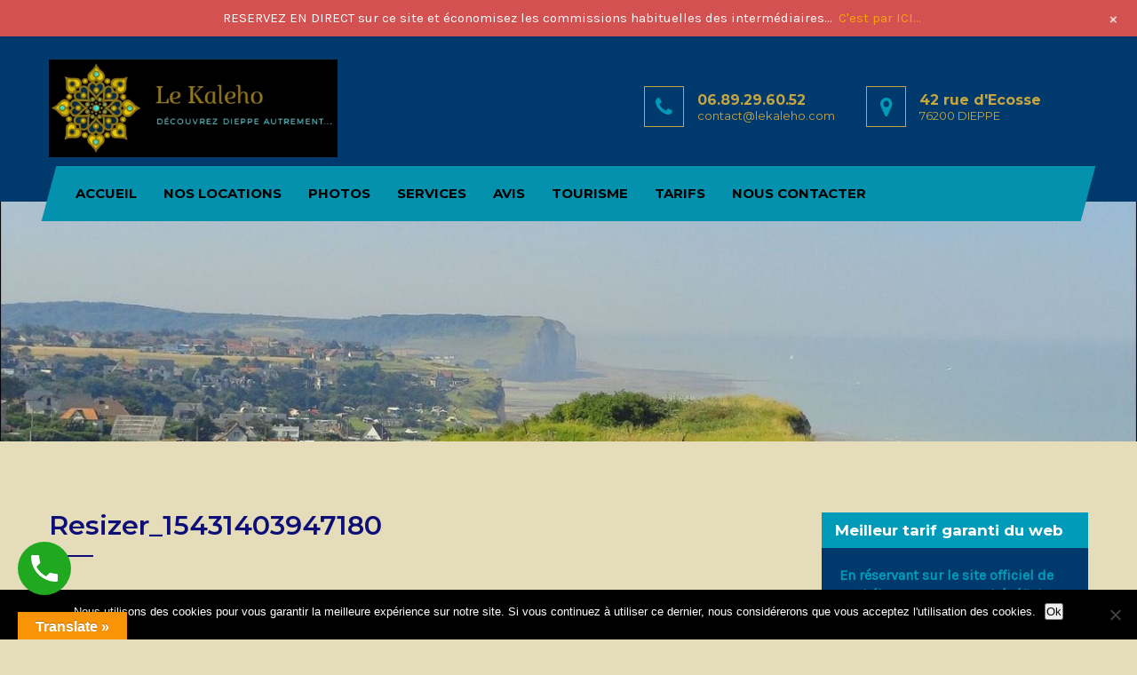

--- FILE ---
content_type: text/html; charset=UTF-8
request_url: https://www.lekaleho.com/le-kaleho-grand-duplex-tout-confort-au-coeur-de-la-ville/resizer_15431403947180/
body_size: 16959
content:
<!DOCTYPE html>
<html dir="ltr" lang="fr-FR" prefix="og: https://ogp.me/ns#">
<head>
<meta charset="UTF-8">
<meta name="SKYPE_TOOLBAR" content="SKYPE_TOOLBAR_PARSER_COMPATIBLE">
<meta name="viewport" content="width=device-width">
<link rel="profile" href="https://gmpg.org/xfn/11">
<link rel="pingback" href="https://www.lekaleho.com/xmlrpc.php">
<!--[if lt IE 9]>
<script type="text/javascript" src="https://www.lekaleho.com/wp-content/themes/carpenter-pro/js/html5.js"></script>
<link rel="stylesheet" href="https://www.lekaleho.com/wp-content/themes/carpenter-pro/css/ie.css" type="text/css" media="all" />
<![endif]-->
<title>Resizer_15431403947180 | Le Kaleho</title>

		<!-- All in One SEO 4.9.3 - aioseo.com -->
	<meta name="robots" content="max-image-preview:large" />
	<meta name="google-site-verification" content="zts7vwGt0TtiQuLUuC368HRM6QJtJKOs89Q2zk2bGvk" />
	<link rel="canonical" href="https://www.lekaleho.com/le-kaleho-grand-duplex-tout-confort-au-coeur-de-la-ville/resizer_15431403947180/#main" />
	<meta name="generator" content="All in One SEO (AIOSEO) 4.9.3" />
		<meta property="og:locale" content="fr_FR" />
		<meta property="og:site_name" content="Le Kaleho | Pour un séjour inoubliable en Normandie  !" />
		<meta property="og:type" content="article" />
		<meta property="og:title" content="Resizer_15431403947180 | Le Kaleho" />
		<meta property="og:url" content="https://www.lekaleho.com/le-kaleho-grand-duplex-tout-confort-au-coeur-de-la-ville/resizer_15431403947180/#main" />
		<meta property="article:published_time" content="2018-11-25T10:21:22+00:00" />
		<meta property="article:modified_time" content="2018-11-28T11:40:52+00:00" />
		<meta name="twitter:card" content="summary" />
		<meta name="twitter:title" content="Resizer_15431403947180 | Le Kaleho" />
		<!-- All in One SEO -->

<!-- Speed of this site is optimised by WP Performance Score Booster plugin v2.2.1 - https://dipakgajjar.com/wp-performance-score-booster/ -->
<link rel='dns-prefetch' href='//translate.google.com' />
<link rel='dns-prefetch' href='//fonts.googleapis.com' />
<link rel="alternate" type="application/rss+xml" title="Le Kaleho &raquo; Flux" href="https://www.lekaleho.com/feed/" />
<link rel="alternate" type="application/rss+xml" title="Le Kaleho &raquo; Flux des commentaires" href="https://www.lekaleho.com/comments/feed/" />
<link rel="alternate" type="application/rss+xml" title="Le Kaleho &raquo; Resizer_15431403947180 Flux des commentaires" href="https://www.lekaleho.com/le-kaleho-grand-duplex-tout-confort-au-coeur-de-la-ville/resizer_15431403947180/#main/feed/" />
<link rel="alternate" title="oEmbed (JSON)" type="application/json+oembed" href="https://www.lekaleho.com/wp-json/oembed/1.0/embed?url=https%3A%2F%2Fwww.lekaleho.com%2Fle-kaleho-grand-duplex-tout-confort-au-coeur-de-la-ville%2Fresizer_15431403947180%2F%23main" />
<link rel="alternate" title="oEmbed (XML)" type="text/xml+oembed" href="https://www.lekaleho.com/wp-json/oembed/1.0/embed?url=https%3A%2F%2Fwww.lekaleho.com%2Fle-kaleho-grand-duplex-tout-confort-au-coeur-de-la-ville%2Fresizer_15431403947180%2F%23main&#038;format=xml" />
<style id='wp-img-auto-sizes-contain-inline-css' type='text/css'>
img:is([sizes=auto i],[sizes^="auto," i]){contain-intrinsic-size:3000px 1500px}
/*# sourceURL=wp-img-auto-sizes-contain-inline-css */
</style>
<link rel='stylesheet' id='cf7ic_style-css' href='https://www.lekaleho.com/wp-content/plugins/contact-form-7-image-captcha/css/cf7ic-style.css' type='text/css' media='all' />
<link rel='stylesheet' id='wp-notification-bars-css' href='https://www.lekaleho.com/wp-content/plugins/wp-notification-bars/public/css/wp-notification-bars-public.css' type='text/css' media='all' />
<style id='wp-emoji-styles-inline-css' type='text/css'>

	img.wp-smiley, img.emoji {
		display: inline !important;
		border: none !important;
		box-shadow: none !important;
		height: 1em !important;
		width: 1em !important;
		margin: 0 0.07em !important;
		vertical-align: -0.1em !important;
		background: none !important;
		padding: 0 !important;
	}
/*# sourceURL=wp-emoji-styles-inline-css */
</style>
<style id='wp-block-library-inline-css' type='text/css'>
:root{--wp-block-synced-color:#7a00df;--wp-block-synced-color--rgb:122,0,223;--wp-bound-block-color:var(--wp-block-synced-color);--wp-editor-canvas-background:#ddd;--wp-admin-theme-color:#007cba;--wp-admin-theme-color--rgb:0,124,186;--wp-admin-theme-color-darker-10:#006ba1;--wp-admin-theme-color-darker-10--rgb:0,107,160.5;--wp-admin-theme-color-darker-20:#005a87;--wp-admin-theme-color-darker-20--rgb:0,90,135;--wp-admin-border-width-focus:2px}@media (min-resolution:192dpi){:root{--wp-admin-border-width-focus:1.5px}}.wp-element-button{cursor:pointer}:root .has-very-light-gray-background-color{background-color:#eee}:root .has-very-dark-gray-background-color{background-color:#313131}:root .has-very-light-gray-color{color:#eee}:root .has-very-dark-gray-color{color:#313131}:root .has-vivid-green-cyan-to-vivid-cyan-blue-gradient-background{background:linear-gradient(135deg,#00d084,#0693e3)}:root .has-purple-crush-gradient-background{background:linear-gradient(135deg,#34e2e4,#4721fb 50%,#ab1dfe)}:root .has-hazy-dawn-gradient-background{background:linear-gradient(135deg,#faaca8,#dad0ec)}:root .has-subdued-olive-gradient-background{background:linear-gradient(135deg,#fafae1,#67a671)}:root .has-atomic-cream-gradient-background{background:linear-gradient(135deg,#fdd79a,#004a59)}:root .has-nightshade-gradient-background{background:linear-gradient(135deg,#330968,#31cdcf)}:root .has-midnight-gradient-background{background:linear-gradient(135deg,#020381,#2874fc)}:root{--wp--preset--font-size--normal:16px;--wp--preset--font-size--huge:42px}.has-regular-font-size{font-size:1em}.has-larger-font-size{font-size:2.625em}.has-normal-font-size{font-size:var(--wp--preset--font-size--normal)}.has-huge-font-size{font-size:var(--wp--preset--font-size--huge)}.has-text-align-center{text-align:center}.has-text-align-left{text-align:left}.has-text-align-right{text-align:right}.has-fit-text{white-space:nowrap!important}#end-resizable-editor-section{display:none}.aligncenter{clear:both}.items-justified-left{justify-content:flex-start}.items-justified-center{justify-content:center}.items-justified-right{justify-content:flex-end}.items-justified-space-between{justify-content:space-between}.screen-reader-text{border:0;clip-path:inset(50%);height:1px;margin:-1px;overflow:hidden;padding:0;position:absolute;width:1px;word-wrap:normal!important}.screen-reader-text:focus{background-color:#ddd;clip-path:none;color:#444;display:block;font-size:1em;height:auto;left:5px;line-height:normal;padding:15px 23px 14px;text-decoration:none;top:5px;width:auto;z-index:100000}html :where(.has-border-color){border-style:solid}html :where([style*=border-top-color]){border-top-style:solid}html :where([style*=border-right-color]){border-right-style:solid}html :where([style*=border-bottom-color]){border-bottom-style:solid}html :where([style*=border-left-color]){border-left-style:solid}html :where([style*=border-width]){border-style:solid}html :where([style*=border-top-width]){border-top-style:solid}html :where([style*=border-right-width]){border-right-style:solid}html :where([style*=border-bottom-width]){border-bottom-style:solid}html :where([style*=border-left-width]){border-left-style:solid}html :where(img[class*=wp-image-]){height:auto;max-width:100%}:where(figure){margin:0 0 1em}html :where(.is-position-sticky){--wp-admin--admin-bar--position-offset:var(--wp-admin--admin-bar--height,0px)}@media screen and (max-width:600px){html :where(.is-position-sticky){--wp-admin--admin-bar--position-offset:0px}}

/*# sourceURL=wp-block-library-inline-css */
</style><style id='global-styles-inline-css' type='text/css'>
:root{--wp--preset--aspect-ratio--square: 1;--wp--preset--aspect-ratio--4-3: 4/3;--wp--preset--aspect-ratio--3-4: 3/4;--wp--preset--aspect-ratio--3-2: 3/2;--wp--preset--aspect-ratio--2-3: 2/3;--wp--preset--aspect-ratio--16-9: 16/9;--wp--preset--aspect-ratio--9-16: 9/16;--wp--preset--color--black: #000000;--wp--preset--color--cyan-bluish-gray: #abb8c3;--wp--preset--color--white: #ffffff;--wp--preset--color--pale-pink: #f78da7;--wp--preset--color--vivid-red: #cf2e2e;--wp--preset--color--luminous-vivid-orange: #ff6900;--wp--preset--color--luminous-vivid-amber: #fcb900;--wp--preset--color--light-green-cyan: #7bdcb5;--wp--preset--color--vivid-green-cyan: #00d084;--wp--preset--color--pale-cyan-blue: #8ed1fc;--wp--preset--color--vivid-cyan-blue: #0693e3;--wp--preset--color--vivid-purple: #9b51e0;--wp--preset--gradient--vivid-cyan-blue-to-vivid-purple: linear-gradient(135deg,rgb(6,147,227) 0%,rgb(155,81,224) 100%);--wp--preset--gradient--light-green-cyan-to-vivid-green-cyan: linear-gradient(135deg,rgb(122,220,180) 0%,rgb(0,208,130) 100%);--wp--preset--gradient--luminous-vivid-amber-to-luminous-vivid-orange: linear-gradient(135deg,rgb(252,185,0) 0%,rgb(255,105,0) 100%);--wp--preset--gradient--luminous-vivid-orange-to-vivid-red: linear-gradient(135deg,rgb(255,105,0) 0%,rgb(207,46,46) 100%);--wp--preset--gradient--very-light-gray-to-cyan-bluish-gray: linear-gradient(135deg,rgb(238,238,238) 0%,rgb(169,184,195) 100%);--wp--preset--gradient--cool-to-warm-spectrum: linear-gradient(135deg,rgb(74,234,220) 0%,rgb(151,120,209) 20%,rgb(207,42,186) 40%,rgb(238,44,130) 60%,rgb(251,105,98) 80%,rgb(254,248,76) 100%);--wp--preset--gradient--blush-light-purple: linear-gradient(135deg,rgb(255,206,236) 0%,rgb(152,150,240) 100%);--wp--preset--gradient--blush-bordeaux: linear-gradient(135deg,rgb(254,205,165) 0%,rgb(254,45,45) 50%,rgb(107,0,62) 100%);--wp--preset--gradient--luminous-dusk: linear-gradient(135deg,rgb(255,203,112) 0%,rgb(199,81,192) 50%,rgb(65,88,208) 100%);--wp--preset--gradient--pale-ocean: linear-gradient(135deg,rgb(255,245,203) 0%,rgb(182,227,212) 50%,rgb(51,167,181) 100%);--wp--preset--gradient--electric-grass: linear-gradient(135deg,rgb(202,248,128) 0%,rgb(113,206,126) 100%);--wp--preset--gradient--midnight: linear-gradient(135deg,rgb(2,3,129) 0%,rgb(40,116,252) 100%);--wp--preset--font-size--small: 13px;--wp--preset--font-size--medium: 20px;--wp--preset--font-size--large: 36px;--wp--preset--font-size--x-large: 42px;--wp--preset--spacing--20: 0.44rem;--wp--preset--spacing--30: 0.67rem;--wp--preset--spacing--40: 1rem;--wp--preset--spacing--50: 1.5rem;--wp--preset--spacing--60: 2.25rem;--wp--preset--spacing--70: 3.38rem;--wp--preset--spacing--80: 5.06rem;--wp--preset--shadow--natural: 6px 6px 9px rgba(0, 0, 0, 0.2);--wp--preset--shadow--deep: 12px 12px 50px rgba(0, 0, 0, 0.4);--wp--preset--shadow--sharp: 6px 6px 0px rgba(0, 0, 0, 0.2);--wp--preset--shadow--outlined: 6px 6px 0px -3px rgb(255, 255, 255), 6px 6px rgb(0, 0, 0);--wp--preset--shadow--crisp: 6px 6px 0px rgb(0, 0, 0);}:where(.is-layout-flex){gap: 0.5em;}:where(.is-layout-grid){gap: 0.5em;}body .is-layout-flex{display: flex;}.is-layout-flex{flex-wrap: wrap;align-items: center;}.is-layout-flex > :is(*, div){margin: 0;}body .is-layout-grid{display: grid;}.is-layout-grid > :is(*, div){margin: 0;}:where(.wp-block-columns.is-layout-flex){gap: 2em;}:where(.wp-block-columns.is-layout-grid){gap: 2em;}:where(.wp-block-post-template.is-layout-flex){gap: 1.25em;}:where(.wp-block-post-template.is-layout-grid){gap: 1.25em;}.has-black-color{color: var(--wp--preset--color--black) !important;}.has-cyan-bluish-gray-color{color: var(--wp--preset--color--cyan-bluish-gray) !important;}.has-white-color{color: var(--wp--preset--color--white) !important;}.has-pale-pink-color{color: var(--wp--preset--color--pale-pink) !important;}.has-vivid-red-color{color: var(--wp--preset--color--vivid-red) !important;}.has-luminous-vivid-orange-color{color: var(--wp--preset--color--luminous-vivid-orange) !important;}.has-luminous-vivid-amber-color{color: var(--wp--preset--color--luminous-vivid-amber) !important;}.has-light-green-cyan-color{color: var(--wp--preset--color--light-green-cyan) !important;}.has-vivid-green-cyan-color{color: var(--wp--preset--color--vivid-green-cyan) !important;}.has-pale-cyan-blue-color{color: var(--wp--preset--color--pale-cyan-blue) !important;}.has-vivid-cyan-blue-color{color: var(--wp--preset--color--vivid-cyan-blue) !important;}.has-vivid-purple-color{color: var(--wp--preset--color--vivid-purple) !important;}.has-black-background-color{background-color: var(--wp--preset--color--black) !important;}.has-cyan-bluish-gray-background-color{background-color: var(--wp--preset--color--cyan-bluish-gray) !important;}.has-white-background-color{background-color: var(--wp--preset--color--white) !important;}.has-pale-pink-background-color{background-color: var(--wp--preset--color--pale-pink) !important;}.has-vivid-red-background-color{background-color: var(--wp--preset--color--vivid-red) !important;}.has-luminous-vivid-orange-background-color{background-color: var(--wp--preset--color--luminous-vivid-orange) !important;}.has-luminous-vivid-amber-background-color{background-color: var(--wp--preset--color--luminous-vivid-amber) !important;}.has-light-green-cyan-background-color{background-color: var(--wp--preset--color--light-green-cyan) !important;}.has-vivid-green-cyan-background-color{background-color: var(--wp--preset--color--vivid-green-cyan) !important;}.has-pale-cyan-blue-background-color{background-color: var(--wp--preset--color--pale-cyan-blue) !important;}.has-vivid-cyan-blue-background-color{background-color: var(--wp--preset--color--vivid-cyan-blue) !important;}.has-vivid-purple-background-color{background-color: var(--wp--preset--color--vivid-purple) !important;}.has-black-border-color{border-color: var(--wp--preset--color--black) !important;}.has-cyan-bluish-gray-border-color{border-color: var(--wp--preset--color--cyan-bluish-gray) !important;}.has-white-border-color{border-color: var(--wp--preset--color--white) !important;}.has-pale-pink-border-color{border-color: var(--wp--preset--color--pale-pink) !important;}.has-vivid-red-border-color{border-color: var(--wp--preset--color--vivid-red) !important;}.has-luminous-vivid-orange-border-color{border-color: var(--wp--preset--color--luminous-vivid-orange) !important;}.has-luminous-vivid-amber-border-color{border-color: var(--wp--preset--color--luminous-vivid-amber) !important;}.has-light-green-cyan-border-color{border-color: var(--wp--preset--color--light-green-cyan) !important;}.has-vivid-green-cyan-border-color{border-color: var(--wp--preset--color--vivid-green-cyan) !important;}.has-pale-cyan-blue-border-color{border-color: var(--wp--preset--color--pale-cyan-blue) !important;}.has-vivid-cyan-blue-border-color{border-color: var(--wp--preset--color--vivid-cyan-blue) !important;}.has-vivid-purple-border-color{border-color: var(--wp--preset--color--vivid-purple) !important;}.has-vivid-cyan-blue-to-vivid-purple-gradient-background{background: var(--wp--preset--gradient--vivid-cyan-blue-to-vivid-purple) !important;}.has-light-green-cyan-to-vivid-green-cyan-gradient-background{background: var(--wp--preset--gradient--light-green-cyan-to-vivid-green-cyan) !important;}.has-luminous-vivid-amber-to-luminous-vivid-orange-gradient-background{background: var(--wp--preset--gradient--luminous-vivid-amber-to-luminous-vivid-orange) !important;}.has-luminous-vivid-orange-to-vivid-red-gradient-background{background: var(--wp--preset--gradient--luminous-vivid-orange-to-vivid-red) !important;}.has-very-light-gray-to-cyan-bluish-gray-gradient-background{background: var(--wp--preset--gradient--very-light-gray-to-cyan-bluish-gray) !important;}.has-cool-to-warm-spectrum-gradient-background{background: var(--wp--preset--gradient--cool-to-warm-spectrum) !important;}.has-blush-light-purple-gradient-background{background: var(--wp--preset--gradient--blush-light-purple) !important;}.has-blush-bordeaux-gradient-background{background: var(--wp--preset--gradient--blush-bordeaux) !important;}.has-luminous-dusk-gradient-background{background: var(--wp--preset--gradient--luminous-dusk) !important;}.has-pale-ocean-gradient-background{background: var(--wp--preset--gradient--pale-ocean) !important;}.has-electric-grass-gradient-background{background: var(--wp--preset--gradient--electric-grass) !important;}.has-midnight-gradient-background{background: var(--wp--preset--gradient--midnight) !important;}.has-small-font-size{font-size: var(--wp--preset--font-size--small) !important;}.has-medium-font-size{font-size: var(--wp--preset--font-size--medium) !important;}.has-large-font-size{font-size: var(--wp--preset--font-size--large) !important;}.has-x-large-font-size{font-size: var(--wp--preset--font-size--x-large) !important;}
/*# sourceURL=global-styles-inline-css */
</style>

<style id='classic-theme-styles-inline-css' type='text/css'>
/*! This file is auto-generated */
.wp-block-button__link{color:#fff;background-color:#32373c;border-radius:9999px;box-shadow:none;text-decoration:none;padding:calc(.667em + 2px) calc(1.333em + 2px);font-size:1.125em}.wp-block-file__button{background:#32373c;color:#fff;text-decoration:none}
/*# sourceURL=/wp-includes/css/classic-themes.min.css */
</style>
<link rel='stylesheet' id='wp-components-css' href='https://www.lekaleho.com/wp-includes/css/dist/components/style.min.css' type='text/css' media='all' />
<link rel='stylesheet' id='wp-preferences-css' href='https://www.lekaleho.com/wp-includes/css/dist/preferences/style.min.css' type='text/css' media='all' />
<link rel='stylesheet' id='wp-block-editor-css' href='https://www.lekaleho.com/wp-includes/css/dist/block-editor/style.min.css' type='text/css' media='all' />
<link rel='stylesheet' id='popup-maker-block-library-style-css' href='https://www.lekaleho.com/wp-content/plugins/popup-maker/dist/packages/block-library-style.css' type='text/css' media='all' />
<link rel='stylesheet' id='dashicons-css' href='https://www.lekaleho.com/wp-includes/css/dashicons.min.css' type='text/css' media='all' />
<link rel='stylesheet' id='admin-bar-css' href='https://www.lekaleho.com/wp-includes/css/admin-bar.min.css' type='text/css' media='all' />
<style id='admin-bar-inline-css' type='text/css'>

    /* Hide CanvasJS credits for P404 charts specifically */
    #p404RedirectChart .canvasjs-chart-credit {
        display: none !important;
    }
    
    #p404RedirectChart canvas {
        border-radius: 6px;
    }

    .p404-redirect-adminbar-weekly-title {
        font-weight: bold;
        font-size: 14px;
        color: #fff;
        margin-bottom: 6px;
    }

    #wpadminbar #wp-admin-bar-p404_free_top_button .ab-icon:before {
        content: "\f103";
        color: #dc3545;
        top: 3px;
    }
    
    #wp-admin-bar-p404_free_top_button .ab-item {
        min-width: 80px !important;
        padding: 0px !important;
    }
    
    /* Ensure proper positioning and z-index for P404 dropdown */
    .p404-redirect-adminbar-dropdown-wrap { 
        min-width: 0; 
        padding: 0;
        position: static !important;
    }
    
    #wpadminbar #wp-admin-bar-p404_free_top_button_dropdown {
        position: static !important;
    }
    
    #wpadminbar #wp-admin-bar-p404_free_top_button_dropdown .ab-item {
        padding: 0 !important;
        margin: 0 !important;
    }
    
    .p404-redirect-dropdown-container {
        min-width: 340px;
        padding: 18px 18px 12px 18px;
        background: #23282d !important;
        color: #fff;
        border-radius: 12px;
        box-shadow: 0 8px 32px rgba(0,0,0,0.25);
        margin-top: 10px;
        position: relative !important;
        z-index: 999999 !important;
        display: block !important;
        border: 1px solid #444;
    }
    
    /* Ensure P404 dropdown appears on hover */
    #wpadminbar #wp-admin-bar-p404_free_top_button .p404-redirect-dropdown-container { 
        display: none !important;
    }
    
    #wpadminbar #wp-admin-bar-p404_free_top_button:hover .p404-redirect-dropdown-container { 
        display: block !important;
    }
    
    #wpadminbar #wp-admin-bar-p404_free_top_button:hover #wp-admin-bar-p404_free_top_button_dropdown .p404-redirect-dropdown-container {
        display: block !important;
    }
    
    .p404-redirect-card {
        background: #2c3338;
        border-radius: 8px;
        padding: 18px 18px 12px 18px;
        box-shadow: 0 2px 8px rgba(0,0,0,0.07);
        display: flex;
        flex-direction: column;
        align-items: flex-start;
        border: 1px solid #444;
    }
    
    .p404-redirect-btn {
        display: inline-block;
        background: #dc3545;
        color: #fff !important;
        font-weight: bold;
        padding: 5px 22px;
        border-radius: 8px;
        text-decoration: none;
        font-size: 17px;
        transition: background 0.2s, box-shadow 0.2s;
        margin-top: 8px;
        box-shadow: 0 2px 8px rgba(220,53,69,0.15);
        text-align: center;
        line-height: 1.6;
    }
    
    .p404-redirect-btn:hover {
        background: #c82333;
        color: #fff !important;
        box-shadow: 0 4px 16px rgba(220,53,69,0.25);
    }
    
    /* Prevent conflicts with other admin bar dropdowns */
    #wpadminbar .ab-top-menu > li:hover > .ab-item,
    #wpadminbar .ab-top-menu > li.hover > .ab-item {
        z-index: auto;
    }
    
    #wpadminbar #wp-admin-bar-p404_free_top_button:hover > .ab-item {
        z-index: 999998 !important;
    }
    
/*# sourceURL=admin-bar-inline-css */
</style>
<link rel='stylesheet' id='contact-form-7-css' href='https://www.lekaleho.com/wp-content/plugins/contact-form-7/includes/css/styles.css' type='text/css' media='all' />
<link rel='stylesheet' id='cookie-notice-front-css' href='https://www.lekaleho.com/wp-content/plugins/cookie-notice/css/front.min.css' type='text/css' media='all' />
<link rel='stylesheet' id='google-language-translator-css' href='https://www.lekaleho.com/wp-content/plugins/google-language-translator/css/style.css' type='text/css' media='' />
<link rel='stylesheet' id='glt-toolbar-styles-css' href='https://www.lekaleho.com/wp-content/plugins/google-language-translator/css/toolbar.css' type='text/css' media='' />
<link rel='stylesheet' id='widgetopts-styles-css' href='https://www.lekaleho.com/wp-content/plugins/widget-options/assets/css/widget-options.css' type='text/css' media='all' />
<link rel='stylesheet' id='wpbs-style-css' href='https://www.lekaleho.com/wp-content/plugins/wp-booking-system-premium/assets/css/style-front-end.min.css' type='text/css' media='all' />
<link rel='stylesheet' id='wpbs-style-form-css' href='https://www.lekaleho.com/wp-content/plugins/wp-booking-system-premium/assets/css/style-front-end-form.min.css' type='text/css' media='all' />
<link rel='stylesheet' id='wpbs-stripe-front-end-style-css' href='https://www.lekaleho.com/wp-content/plugins/wp-booking-system-premium-stripe/assets/css/style-front-end.min.css' type='text/css' media='all' />
<link rel='stylesheet' id='carpenter-gfonts-Montserrat-css' href='//fonts.googleapis.com/css?family=Montserrat%3A300%2C400%2C500%2C600%2C700&#038;ver=918b0e44f0d96091d18c80476ecef271' type='text/css' media='all' />
<link rel='stylesheet' id='carpenter-gfonts-Karla-css' href='//fonts.googleapis.com/css?family=Karla%3A400%2C400i&#038;ver=918b0e44f0d96091d18c80476ecef271' type='text/css' media='all' />
<link rel='stylesheet' id='carpenter-gfonts-body-css' href='//fonts.googleapis.com/css?family=Karla&#038;subset=cyrillic%2Carabic%2Cbengali%2Ccyrillic%2Ccyrillic-ext%2Cdevanagari%2Cgreek%2Cgreek-ext%2Cgujarati%2Chebrew%2Clatin-ext%2Ctamil%2Ctelugu%2Cthai%2Cvietnamese%2Clatin&#038;ver=918b0e44f0d96091d18c80476ecef271' type='text/css' media='all' />
<link rel='stylesheet' id='carpenter-gfonts-logo-css' href='//fonts.googleapis.com/css?family=Montserrat&#038;subset=cyrillic%2Carabic%2Cbengali%2Ccyrillic%2Ccyrillic-ext%2Cdevanagari%2Cgreek%2Cgreek-ext%2Cgujarati%2Chebrew%2Clatin-ext%2Ctamil%2Ctelugu%2Cthai%2Cvietnamese%2Clatin&#038;ver=918b0e44f0d96091d18c80476ecef271' type='text/css' media='all' />
<link rel='stylesheet' id='carpenter-gfonts-nav-css' href='//fonts.googleapis.com/css?family=Montserrat&#038;subset=cyrillic%2Carabic%2Cbengali%2Ccyrillic%2Ccyrillic-ext%2Cdevanagari%2Cgreek%2Cgreek-ext%2Cgujarati%2Chebrew%2Clatin-ext%2Ctamil%2Ctelugu%2Cthai%2Cvietnamese%2Clatin&#038;ver=918b0e44f0d96091d18c80476ecef271' type='text/css' media='all' />
<link rel='stylesheet' id='carpenter-gfonts-heading-css' href='//fonts.googleapis.com/css?family=Montserrat&#038;subset=cyrillic%2Carabic%2Cbengali%2Ccyrillic%2Ccyrillic-ext%2Cdevanagari%2Cgreek%2Cgreek-ext%2Cgujarati%2Chebrew%2Clatin-ext%2Ctamil%2Ctelugu%2Cthai%2Cvietnamese%2Clatin&#038;ver=918b0e44f0d96091d18c80476ecef271' type='text/css' media='all' />
<link rel='stylesheet' id='carpenter-gfonts-teamserv-css' href='//fonts.googleapis.com/css?family=1&#038;subset=cyrillic%2Carabic%2Cbengali%2Ccyrillic%2Ccyrillic-ext%2Cdevanagari%2Cgreek%2Cgreek-ext%2Cgujarati%2Chebrew%2Clatin-ext%2Ctamil%2Ctelugu%2Cthai%2Cvietnamese%2Clatin&#038;ver=918b0e44f0d96091d18c80476ecef271' type='text/css' media='all' />
<link rel='stylesheet' id='carpenter-basic-style-css' href='https://www.lekaleho.com/wp-content/themes/carpenter-pro/style.css' type='text/css' media='all' />
<link rel='stylesheet' id='carpenter-editor-style-css' href='https://www.lekaleho.com/wp-content/themes/carpenter-pro/editor-style.css' type='text/css' media='all' />
<link rel='stylesheet' id='carpenter-base-style-css' href='https://www.lekaleho.com/wp-content/themes/carpenter-pro/css/default.css' type='text/css' media='all' />
<link rel='stylesheet' id='carpenter-font-awesome-style-css' href='https://www.lekaleho.com/wp-content/themes/carpenter-pro/css/font-awesome.css' type='text/css' media='all' />
<link rel='stylesheet' id='carpenter-testimonialslider-style-css' href='https://www.lekaleho.com/wp-content/themes/carpenter-pro/testimonialsrotator/js/tm-rotator.css' type='text/css' media='all' />
<link rel='stylesheet' id='carpenter-responsive-style-css' href='https://www.lekaleho.com/wp-content/themes/carpenter-pro/css/responsive.css' type='text/css' media='all' />
<link rel='stylesheet' id='carpenter-owl-style-css' href='https://www.lekaleho.com/wp-content/themes/carpenter-pro/testimonialsrotator/js/owl.carousel.css' type='text/css' media='all' />
<link rel='stylesheet' id='carpenter-mixitup-style-css' href='https://www.lekaleho.com/wp-content/themes/carpenter-pro/mixitup/style-mixitup.css' type='text/css' media='all' />
<link rel='stylesheet' id='carpenter-prettyphoto-style-css' href='https://www.lekaleho.com/wp-content/themes/carpenter-pro/mixitup/prettyPhotoe735.css' type='text/css' media='all' />
<link rel='stylesheet' id='carpenter-flexiselcss-css' href='https://www.lekaleho.com/wp-content/themes/carpenter-pro/css/flexiselcss.css' type='text/css' media='all' />
<!--n2css--><!--n2js--><script type="text/javascript" id="cookie-notice-front-js-before">
/* <![CDATA[ */
var cnArgs = {"ajaxUrl":"https:\/\/www.lekaleho.com\/wp-admin\/admin-ajax.php","nonce":"0f18fd4c05","hideEffect":"fade","position":"bottom","onScroll":false,"onScrollOffset":100,"onClick":false,"cookieName":"cookie_notice_accepted","cookieTime":2592000,"cookieTimeRejected":2592000,"globalCookie":false,"redirection":false,"cache":false,"revokeCookies":false,"revokeCookiesOpt":"automatic"};

//# sourceURL=cookie-notice-front-js-before
/* ]]> */
</script>
<script type="text/javascript" src="https://www.lekaleho.com/wp-content/plugins/cookie-notice/js/front.min.js" id="cookie-notice-front-js"></script>
<script type="text/javascript" src="https://www.lekaleho.com/wp-includes/js/jquery/jquery.min.js" id="jquery-core-js"></script>
<script type="text/javascript" src="https://www.lekaleho.com/wp-includes/js/jquery/jquery-migrate.min.js" id="jquery-migrate-js"></script>
<script type="text/javascript" src="https://www.lekaleho.com/wp-content/plugins/wp-notification-bars/public/js/wp-notification-bars-public.js" id="wp-notification-bars-js"></script>
<script type="text/javascript" src="https://www.lekaleho.com/wp-content/themes/carpenter-pro/js/custom.js" id="carpenter-customscripts-js"></script>
<script type="text/javascript" src="https://www.lekaleho.com/wp-content/themes/carpenter-pro/testimonialsrotator/js/jquery.quovolver.min.js" id="carpenter-testimonialsminjs-js"></script>
<script type="text/javascript" src="https://www.lekaleho.com/wp-content/themes/carpenter-pro/testimonialsrotator/js/bootstrap.js" id="carpenter-testimonials-bootstrap-js"></script>
<script type="text/javascript" src="https://www.lekaleho.com/wp-content/themes/carpenter-pro/testimonialsrotator/js/owl.carousel.js" id="carpenter-owljs-js"></script>
<script type="text/javascript" src="https://www.lekaleho.com/wp-content/themes/carpenter-pro/mixitup/jquery.mixitup.min.js" id="carpenter-jquery_mixitup-js"></script>
<script type="text/javascript" src="https://www.lekaleho.com/wp-content/themes/carpenter-pro/mixitup/jquery.prettyPhoto5152.js" id="carpenter-prettyphoto-script-js"></script>
<script type="text/javascript" src="https://www.lekaleho.com/wp-content/themes/carpenter-pro/js/jquery.flexisel.js" id="carpenter-flexisel-js"></script>
<link rel="https://api.w.org/" href="https://www.lekaleho.com/wp-json/" /><link rel="alternate" title="JSON" type="application/json" href="https://www.lekaleho.com/wp-json/wp/v2/media/816" /><link rel="EditURI" type="application/rsd+xml" title="RSD" href="https://www.lekaleho.com/xmlrpc.php?rsd" />

<link rel='shortlink' href='https://www.lekaleho.com/?p=816' />
<style>p.hello{font-size:12px;color:darkgray;}#google_language_translator,#flags{text-align:left;}#google_language_translator{clear:both;}#flags{width:165px;}#flags a{display:inline-block;margin-right:2px;}#google_language_translator a{display:none!important;}div.skiptranslate.goog-te-gadget{display:inline!important;}.goog-te-gadget{color:transparent!important;}.goog-te-gadget{font-size:0px!important;}.goog-branding{display:none;}.goog-tooltip{display: none!important;}.goog-tooltip:hover{display: none!important;}.goog-text-highlight{background-color:transparent!important;border:none!important;box-shadow:none!important;}#google_language_translator select.goog-te-combo{color:#32373c;}div.skiptranslate{display:none!important;}body{top:0px!important;}#goog-gt-{display:none!important;}font font{background-color:transparent!important;box-shadow:none!important;position:initial!important;}#glt-translate-trigger{left:20px;right:auto;}#glt-translate-trigger > span{color:#ffffff;}#glt-translate-trigger{background:#f89406;}.goog-te-gadget .goog-te-combo{width:100%;}</style><!-- HFCM by 99 Robots - Snippet # 1: Collect Chat -->
<script>(function(w, d) { w.CollectId = "614a08ab3c81453ef304f06a"; var h = d.head || d.getElementsByTagName("head")[0]; var s = d.createElement("script"); s.setAttribute("type", "text/javascript"); s.async=true; s.setAttribute("src", "https://collectcdn.com/launcher.js"); h.appendChild(s); })(window, document);</script>
<!-- /end HFCM by 99 Robots -->
<style type="text/css"></style><!-- This website uses the WP Call Button plugin to generate more leads. --><style type="text/css">.wp-call-button{display: block; position: fixed; text-decoration: none; z-index: 9999999999;width: 60px; height: 60px; border-radius: 50%;/*transform: scale(0.8);*/  left: 20px;  bottom: 20px; background: url( [data-uri] ) center/30px 30px no-repeat #21a821 !important;}</style>    	
    	<script>			
		jQuery(window).load(function() {
        jQuery('#slider').nivoSlider({
        	effect:'random', //sliceDown, sliceDownLeft, sliceUp, sliceUpLeft, sliceUpDown, sliceUpDownLeft, fold, fade, random, slideInRight, slideInLeft, boxRandom, boxRain, boxRainReverse, boxRainGrow, boxRainGrowReverse
		  	animSpeed: 500,
			pauseTime: 4000,
			directionNav: true,
			controlNav: false,
			pauseOnHover: false,
    });
});


jQuery(document).ready(function() {
  
  jQuery('.link').on('click', function(event){
    var $this = jQuery(this);
    if($this.hasClass('clicked')){
      $this.removeAttr('style').removeClass('clicked');
    } else{
      $this.css('background','#7fc242').addClass('clicked');
    }
  });
 
});
		</script>
<style>#back-top span {
   display: none;
}

.wp-call-button {
    bottom: 40px;
}</style><style>body{font-family:'Karla';}body, .contact-form-section .address{color:#003a6c;}body{font-size:14px}body{background-color:#c5a542}.header-top{ color:#019bba; background-color:#003a6c;}.header-top .right span.quote{ border-color:#019bba;}.social-icons a, .header-top .left span a, .header-top .right span.quote a{ color:#019bba;}.social-icons a:hover, .header-top .left span a:hover{ color:#019bba;}.logo h1 {font-family:Montserrat;color:#019bba;font-size:20px}.header_right .contact span.cell {color:#019bba;}.logo img{height:110px;}.tagline, .logo p{color:#019bba;}.header, .header.contacthead{ background-color:#003a6c;}.hright-icon{ color:#019bba; border-color:#c5a542;}.hright-content span.bold-text{ color:#c5a542;}.hright-content span.small-text, .hright-content a{ color:#c5a542;}.navigation{ background-color:#0391ad;}.sitenav ul{font-family:'Montserrat';font-size:15px}.sitenav ul li a{color:#000000;}.sitenav ul li a:hover, .sitenav ul li.current_page_item a, .sitenav ul li:hover a.parent{ color:#1d1917;}.sitenav ul li:hover > ul{background-color:#b2e8e8;}.sitenav ul li ul li{ border-color:#000000;}.get_a_quote a{ color:#019bba;}.get_a_quote{ background-color:#c5a542;}.get_a_quote a:hover{ color:#1d1917;}.get_a_quote:hover{ background-color:#019bba;}.nivo-controlNav a{background-color:#003a6c}.nivo-controlNav a.active{background-color:#e2d64d}.nivo-controlNav a{border-color:#019bba}.nivo-caption h2{ font-family:Montserrat; color:#019bba; font-size:45px;}.nivo-caption h6{ font-family:Montserrat; color:#c5a542; font-size:20px;}.nivo-caption p{font-family:Karla; color:#019bba; font-size:15px;}.nivo-directionNav a{background-color:rgba(0,0,0,0.7);}h2.section_title{ font-size:25px; color:#003a6c; }.two-column .one_half.last_column h2{ color:#003a6c; }h2.section_title p{ font-size:14px; }h2.section_title::after{ background-color:#c5a542; }.ser-content h4 a{color:#c5a542; background-color:#003a6c;}.ser-content h4 a:hover{color:#0391ad; background-color:#1d1917;}.projects h2.section_title{color:#c5a542;}ul.portfoliofilter li a, ul.portfoliofilter li{color:#c5a542;}ul.portfoliofilter li.active, ul.portfoliofilter li:hover{color:#019bba !important;}.quote_form:before, #countersec:before, #testimonials:before, #footer-wrapper:before{ background-color:#003a6c;}.quote_form:before, #countersec:before, #testimonials:before, #footer-wrapper:before{opacity:0.9;}.request-form input[type=text], .request-form input[type=email], .request-form input[type=tel]{ background-color:#019bba; color:1; }.counter-box h3.counter{ color:#019bba; }.counter-box{ border-color:#019bba; }.counter-box h5{ color:#c5a542; }.counter-box:hover h3.counter, .counter-box:hover h5{ color:#019bba; }.counter-box:hover{ background-color:#c5a542; border-color:#c5a542; }.teammember-list h4 a{ color:#019bba; }.teammember-list:hover h4 a, .teammember-list h4 a:hover{ color:#c5a542; }.teammember-list cite{ color:#019bba; }#testimonials h2.section_title{ color:#c5a542; }.owl-controls .owl-dot{ background-color:#019bba; }.owl-controls .owl-dot.active{ background-color:#019bba; }#clienttestiminials h6, #clienttestiminials h6 a{ color:#019bba; }#clienttestiminials span{ color:#019bba; }#clienttestiminials p{ color:#c5a542; }.news-box h3, .news-box h3 a{ color:#019bba; }.news-box h3:hover, .news-box h3 a:hover{ color:#c5a542; }.news-box .newsdesc p{ color:#019bba; }.news-box .PostMeta{ color:#c5a542; }.news-box .PostMeta a{ color:#d64a20; }#footer-wrapper{background:url(https://www.lekaleho.com/wp-content/themes/carpenter-pro/images/footerbg.jpg) no-repeat scroll 0 0 ; background-size:cover; }#footer-wrapper{ color:#c5a542;}.contactdetail .fa{color:#c5a542;}.cols-3 .social-icons a{color:#019bba; border-color:#019bba; }.cols-3 .social-icons a:hover{ color:#019bba; background-color:#c5a542; border-color:#c5a542;}.cols-3 h5{color:#c5a542; font-size:17px; border-color:#003a6c;}.cols-3 ul li a{color:#019bba; }.contactdetail a:hover, .contact_right .contactdetail a:hover, .cols-3 ul li a:hover{color:#000000; }.contactdetail a{color:#c5a542; }.copyright-wrapper{background-color:#019bba;}.copyright-txt, .designby{color:#c5a542}.copyright-wrapper a{ color: #019bba; }.copyright-wrapper a:hover{ color: #000000; }a.morebutton, a.button, #commentform input#submit, input.search-submit, .post-password-form input[type=submit], p.read-more a, .headertop .right a, .wpcf7 form input[type='submit'], .pagination ul li .current, .pagination ul li a:hover {background-color:#019bba;}a.button, a.morebutton, #commentform input#submit, input.search-submit, .post-password-form input[type=submit], p.read-more a, .pagination ul li span, .pagination ul li a, .headertop .right a, .wpcf7 form input[type='submit'], .contact_right .contactdetail a{color:#003a6c; }a.morebutton:hover, a.button:hover, #commentform input#submit:hover, input.search-submit:hover, .post-password-form input[type=submit]:hover, p.read-more a:hover, .headertop .right a:hover, .wpcf7 form input[type='submit']:hover, #sidebar .search-form input.search-field, .pagination ul li span, .pagination ul li a{background-color:#282828; color:#019bba;}a.buttonstyle1{border-color:1; color:1;}a.buttonstyle1:hover{border-color:1; color:1;}a.ReadMore{color:#019bba; }a.ReadMore:hover{color:#003a6c;}a, .slide_toggle a, .postby a, .post-title a{color:#019bba;}a:hover, .slide_toggle a:hover, .news-box h6 a:hover, .postby a:hover, .news-box .PostMeta a:hover, #sidebar .quotes h6 a, .whyus-box:hover h3 a{color:#c5a542;}aside.widget, .contact_right #testimonials, .contact_right .contactdetail{ background-color:#003a6c; color:#019bba;  }h3.widget-title{ background-color:#019bba; color:#019bba;}#sidebar ul li{border-color:#c5a542}#sidebar ul li a{color:#019bba; }#sidebar ul li a:hover{color:#000000; }.toggle a{ background-color:#000000; color:#c5a542; }h1,h2,h3,h4,h5,h6{ font-family:Montserrat; }h1{ font-size:35px; color:#000000;}h2{ font-size:30px; color:#000000;}h3{ font-size:20px; color:#003a6c;}.whyus-box h3 a{ color:#003a6c;}h4{ font-size:16px; color:#000000;}h5{font-size:15px; color:#000000;}h6{ font-size:14px; color:#000000;}.tabs-wrapper ul.tabs li a{ background-color:#019bba; color:#003a6c !important; }.tabs-wrapper ul.tabs li a.selected{ background-color:#019bba; color:#c5a542 !important; }.tabs-wrapper .tab-content{ border-color:#019bba; color:#019bba; }.accordion-box h2{ border-color:#003a6c !important; color:#019bba !important; }.accordion-box h2.active{ background-color:#019bba; color:#c5a542; }.acc-content{ background-color:#003a6c; color:#019bba; }.skill-bg{ background-color:#003a6c; }.skillbar-bar{ background-color:#019bba !important; }</style>	<style type="text/css">
			.innerbanner123{
			background: url(https://www.lekaleho.com/wp-content/uploads/2018/11/cropped-le-treport-vers-dieppe.jpg) no-repeat #111;
			background-position: center top;
		}
		
	</style>
	<style type="text/css" id="custom-background-css">
body.custom-background { background-color: #e5ddb9; }
</style>
	<link rel="icon" href="https://www.lekaleho.com/wp-content/uploads/2018/11/cropped-20181124_092951_0001-32x32.png" sizes="32x32" />
<link rel="icon" href="https://www.lekaleho.com/wp-content/uploads/2018/11/cropped-20181124_092951_0001-192x192.png" sizes="192x192" />
<link rel="apple-touch-icon" href="https://www.lekaleho.com/wp-content/uploads/2018/11/cropped-20181124_092951_0001-180x180.png" />
<meta name="msapplication-TileImage" content="https://www.lekaleho.com/wp-content/uploads/2018/11/cropped-20181124_092951_0001-270x270.png" />
		<style type="text/css" id="wp-custom-css">
			/* ne pas faire appaître "ALL" dans la galerie de 6 photos*/
.projects .photobooth ul.portfoliofilter li {
    display:none;
}

/* taille du texte apr défaut */
body {
    font-size: 16px;
}

/* ne pas faire apparaître le détail des articles sur la page d'acceuil*/
.news-box .PostMeta {
    display:none;
}

/* corrections sur le menu principal */
.navigation {
    margin-top: 45px;
}
.header_right {
    margin-top: 30px;
}
.header {
    padding: 14px 0 50px;
}


/*couleur de fond du formulatire de contact*/
#reservation_form input[type="text"], #reservation_form input[type="email"], #reservation_form input[type="tel"], #reservation_form textarea, .wpcf7 form input[type="text"], .wpcf7 form input[type="email"], .wpcf7 form input[type="tel"], .wpcf7 form textarea {
    background-color: white;
	  color:black;
}

.wpcf7 {

    color: black;
}


.n2-section-smartslider {
    max-width: 900px;
	  margin: 0 auto;
}

iframe{
	  max-width: 700px;
}

.easy-calendar {
    max-width: 300px;
}


.wpcf7 input[type="text"], .wpcf7 input[type="tel"], .wpcf7 input[type="url"], .wpcf7 input[type="email"], .wpcf7 input[type="password"], .wpcf7 textarea,.wpcf7 form input[type="submit"] {
    max-width: 500px;
}

a.ReadMore{
	  display:none;
}

.services-box {
    max-width: 350px;
}

.ser-content {
    text-align: center;
}


/* Réglages barre latérale */
#sidebar h3.widget-title {
    color: white;
}
#widget_8f1a61cc854db555f7d3d12bcff0b766 iframe {
	  max-width :270px !important;
	  height:auto;
}

/* Réglages widget bas de page */
.cols-3 h5 {
   text-align: center;
}

/* Couleur des liens */

.site-main a{
	color: #0e0e78;
	text-decoration: underline;
}

.site-main a:hover{
	color: #019bba !important;
}

/* Couleurs Notre belle région */
.news-box .newsdesc a, .news-box .newsdesc p{
	color: #0e0e78 !important;
}

/* Titres des pages */
h1.entry-title{
	color: #0e0e78 !important;
}
h1.entry-title::after {
    background-color: #0e0e78;
}

/* Remonter le bouton de call */
.wp-call-button {
    bottom: 50px;
}		</style>
		</head>

<body data-rsssl=1 id="top" class="attachment wp-singular attachment-template-default attachmentid-816 attachment-jpeg custom-background wp-theme-carpenter-pro cookies-not-set">
<div id="pagewrap" >

<div class="header-top">
  <div class="headtop-inner">
        <div class="left"></div>
     <div class="right"></div>
     <div class="clear"></div>
      </div><!-- headtop-inner -->
 </div><!--end header-top-->


<div class="header">
	<div class="container">
      <div class="logo">
                     <a href="https://www.lekaleho.com/"><img src="https://www.lekaleho.com/wp-content/uploads/2018/12/Lekaleho-logo-v3.jpg" / ></a>
                 </div><!-- .logo -->                 
    <div class="header_right">  
    	<div class="right-box">
        	<div class="hright-icon">            	
                <i class="fa fa-map-marker" aria-hidden="true"></i>
            </div><!-- hright-icon -->
            <div class="hright-content">
            	<span class="bold-text">42 rue d'Ecosse</span><!-- boldtext -->
                <span class="small-text">76200 DIEPPE</span><!-- smalltext -->
            </div><!-- hright-content --><div class="clear"></div>
        </div>
        <div class="right-box">
        	<div class="hright-icon">            	
                <i class="fa fa-phone" aria-hidden="true"></i>
            </div><!-- hright-icon -->
            <div class="hright-content">
            	<span class="bold-text">06.89.29.60.52</span><!-- boldtext -->
                <span class="small-text"><a href="mailto:contact@lekaleho.com">contact@lekaleho.com</a></span><!-- smalltext -->
            </div><!-- hright-content --><div class="clear"></div>
        </div><div class="clear"></div> 		
    </div><!--header_right-->    
 <div class="clear"></div>
<div class="navigation">
    <div class="toggle">
        <a class="toggleMenu" href="#">
                    Menu         
                </a>
    </div><!-- toggle -->    
    <div class="sitenav">                   
     <div class="menu-menu-pour-plusieurs-locations-container"><ul id="menu-menu-pour-plusieurs-locations" class="menu"><li id="menu-item-343" class="menu-item menu-item-type-custom menu-item-object-custom menu-item-home menu-item-343"><a href="https://www.lekaleho.com/">ACCUEIL</a></li>
<li id="menu-item-353" class="menu-item menu-item-type-post_type menu-item-object-page menu-item-has-children menu-item-353"><a href="https://www.lekaleho.com/un-pied-a-terre-au-coeur-de-dieppe/">NOS LOCATIONS</a>
<ul class="sub-menu">
	<li id="menu-item-1351" class="menu-item menu-item-type-post_type menu-item-object-page menu-item-1351"><a href="https://www.lekaleho.com/le-kaleho-grand-duplex-tout-confort-au-coeur-de-la-ville/">LE KALEHO</a></li>
	<li id="menu-item-1352" class="menu-item menu-item-type-post_type menu-item-object-page menu-item-1352"><a href="https://www.lekaleho.com/le-madison-un-gite-insolite/">LE MADISON</a></li>
</ul>
</li>
<li id="menu-item-345" class="menu-item menu-item-type-post_type menu-item-object-page menu-item-345"><a href="https://www.lekaleho.com/visite-en-images/">PHOTOS</a></li>
<li id="menu-item-346" class="menu-item menu-item-type-post_type menu-item-object-page menu-item-346"><a href="https://www.lekaleho.com/nos-services-en-plus/">SERVICES</a></li>
<li id="menu-item-347" class="menu-item menu-item-type-post_type menu-item-object-page menu-item-347"><a href="https://www.lekaleho.com/nos-vacanciers-temoignent/">AVIS</a></li>
<li id="menu-item-348" class="menu-item menu-item-type-post_type menu-item-object-page menu-item-348"><a href="https://www.lekaleho.com/des-activites-pour-tous-les-gouts-et-pour-tous-les-ages/">TOURISME</a></li>
<li id="menu-item-349" class="menu-item menu-item-type-post_type menu-item-object-page menu-item-349"><a href="https://www.lekaleho.com/nos-disponibilites-nos-tarifs/">TARIFS</a></li>
<li id="menu-item-350" class="menu-item menu-item-type-post_type menu-item-object-page menu-item-350"><a href="https://www.lekaleho.com/preparons-ensemble-vos-vacances/">NOUS CONTACTER</a></li>
</ul></div>   
    </div><!--.sitenav -->
    
    <div class="get_a_quote">
    	<a href=""></a>
    </div><!-- get_a_quote --><div class="clear"></div>
</div><!-- navigation -->
</div><!-- .container-->

</div><!-- .header -->
        
		<div class="innerbanner">                 
          <img src="https://www.lekaleho.com/wp-content/uploads/2018/11/cropped-le-treport-vers-dieppe.jpg" width="1420" height="300" alt="" />        </div> 
	 
          
<div class="container content-area">
    <div class="middle-align content_sidebar">
        <div class="site-main" id="sitemain">

			    
                <article id="post-816" class="post-816 attachment type-attachment status-inherit hentry">
                    <header class="entry-header">
                        <h1 class="entry-title">Resizer_15431403947180</h1>    
                        <div class="entry-meta">
                            Published <span class="entry-date"><time class="entry-date" datetime="2018-11-25T11:21:22+01:00">25/11/2018</time></span> at <a href="https://www.lekaleho.com/wp-content/uploads/2018/11/Resizer_15431403947180.jpg">1420 &times; 649</a> in <a href="https://www.lekaleho.com/le-kaleho-grand-duplex-tout-confort-au-coeur-de-la-ville/" rel="gallery">LE KALEHO, Grand Duplex tout confort au cœur de la Ville</a>                        </div><!-- .entry-meta -->
    
                        <nav role="navigation" id="image-navigation" class="image-navigation">
                            <div class="nav-previous"></div>
                            <div class="nav-next"><a href='https://www.lekaleho.com/le-kaleho-grand-duplex-tout-confort-au-coeur-de-la-ville/exposio_1258110201536679251621368502-jpg/#main'>Next <span class="meta-nav">&rarr;</span></a></div>
                        </nav><!-- #image-navigation -->
                    </header><!-- .entry-header -->
    
                    <div class="entry-content">
                        <div class="entry-attachment">
                            <div class="attachment">
                                <a href="https://www.lekaleho.com/le-kaleho-grand-duplex-tout-confort-au-coeur-de-la-ville/resizer_15431403947180/#main" rel="attachment"><img width="1200" height="548" src="https://www.lekaleho.com/wp-content/uploads/2018/11/Resizer_15431403947180.jpg" class="attachment-1200x1200 size-1200x1200" alt="" decoding="async" fetchpriority="high" srcset="https://www.lekaleho.com/wp-content/uploads/2018/11/Resizer_15431403947180.jpg 1420w, https://www.lekaleho.com/wp-content/uploads/2018/11/Resizer_15431403947180-300x137.jpg 300w, https://www.lekaleho.com/wp-content/uploads/2018/11/Resizer_15431403947180-768x351.jpg 768w, https://www.lekaleho.com/wp-content/uploads/2018/11/Resizer_15431403947180-1024x468.jpg 1024w" sizes="(max-width: 1200px) 100vw, 1200px" /></a>                            </div><!-- .attachment -->
    
                                                    </div><!-- .entry-attachment -->
    
                                            </div><!-- .entry-content -->
    
                                    </article><!-- #post-## -->
    
                
	<div id="comments" class="comments-area">

	
	
	
		<div id="respond" class="comment-respond">
		<h3 id="reply-title" class="comment-reply-title">Laisser un commentaire</h3><p class="must-log-in">Vous devez <a href="https://www.lekaleho.com/wp-login.php?redirect_to=https%3A%2F%2Fwww.lekaleho.com%2Fle-kaleho-grand-duplex-tout-confort-au-coeur-de-la-ville%2Fresizer_15431403947180%2F%23main">vous connecter</a> pour publier un commentaire.</p>	</div><!-- #respond -->
	
</div><!-- #comments -->
    
            
        </div>
        <div id="sidebar" >
    
    <h3 class="widget-title">Meilleur tarif garanti du web</h3><aside id="%1$s" class="widget %2$s">			<div class="textwidget"><p><strong>En réservant sur le site officiel de cet hébergement, vous bénéficiez du meilleur tarif garanti du web :</strong><br />
– prix officiels non majorés<br />
– zéro commission<br />
– zéro frais de dossier ou de service</p>
<p>&nbsp;</p>
<p><img loading="lazy" decoding="async" class="size-full wp-image-1524 aligncenter" src="https://www.lekaleho.com/wp-content/uploads/2021/10/pastille-prix-garanti.png" alt="" width="170" height="157" /></p>
</div>
		</aside><h3 class="widget-title">Réservez EN DIRECT !</h3><aside id="%1$s" class="widget %2$s">			<div class="textwidget"><p>Cliquez sur l&rsquo;image ci-dessous pour accéder aux tarifs de votre location…</p>
<p>&nbsp;</p>
<p><a href="https://www.lekaleho.com/nos-disponibilites-nos-tarifs/"><img loading="lazy" decoding="async" class="alignnone size-medium wp-image-1525" src="https://www.lekaleho.com/wp-content/uploads/2021/10/reservez-au-meilleur-prix-300x183.jpg" alt="" width="300" height="183" srcset="https://www.lekaleho.com/wp-content/uploads/2021/10/reservez-au-meilleur-prix-300x183.jpg 300w, https://www.lekaleho.com/wp-content/uploads/2021/10/reservez-au-meilleur-prix-240x145.jpg 240w, https://www.lekaleho.com/wp-content/uploads/2021/10/reservez-au-meilleur-prix.jpg 488w" sizes="auto, (max-width: 300px) 100vw, 300px" /></a></p>
</div>
		</aside>	
</div><!-- sidebar -->        <div class="clear"></div>
    </div>
</div>


<div id="footer-wrapper">   
        
    	<div class="container">        	
        	<div id="text-5" class="extendedwopts-md-center widget cols-3 widget-column-1"><h5>BIENVENUE AU KALEHO !</h5>			<div class="textwidget"><p>Chers amis vacanciers, nous serons ravis de vous accueillir pour un séjour authentique à Dieppe.</p>
<p><strong>LE KALEHO, </strong>situé au cœur de la Ville, à proximité immédiate de la Plage, est un pied à terre idéal pour profiter pleinement des richesses touristiques de notre belle Normandie !</p>
<p><img loading="lazy" decoding="async" class="wp-image-949  aligncenter" src="https://www.lekaleho.com/wp-content/uploads/2018/11/16142-e1545155452735-300x206.jpg" alt="" width="153" height="105" srcset="https://www.lekaleho.com/wp-content/uploads/2018/11/16142-e1545155452735-300x206.jpg 300w, https://www.lekaleho.com/wp-content/uploads/2018/11/16142-e1545155452735.jpg 406w" sizes="auto, (max-width: 153px) 100vw, 153px" /></p>
<p>&nbsp;</p>
<p>A Bientôt, Sarah et Aurélien, les propriétaires</p>
</div>
		</div>           
            
          
           <div id="nav_menu-2" class="extendedwopts-md-left widget cols-3 widget-column-2"><h5>En savoir plus&#8230;</h5><div class="menu-menu-pour-plusieurs-locations-container"><ul id="menu-menu-pour-plusieurs-locations-1" class="menu"><li class="menu-item menu-item-type-custom menu-item-object-custom menu-item-home menu-item-343"><a href="https://www.lekaleho.com/">ACCUEIL</a></li>
<li class="menu-item menu-item-type-post_type menu-item-object-page menu-item-has-children menu-item-353"><a href="https://www.lekaleho.com/un-pied-a-terre-au-coeur-de-dieppe/">NOS LOCATIONS</a>
<ul class="sub-menu">
	<li class="menu-item menu-item-type-post_type menu-item-object-page menu-item-1351"><a href="https://www.lekaleho.com/le-kaleho-grand-duplex-tout-confort-au-coeur-de-la-ville/">LE KALEHO</a></li>
	<li class="menu-item menu-item-type-post_type menu-item-object-page menu-item-1352"><a href="https://www.lekaleho.com/le-madison-un-gite-insolite/">LE MADISON</a></li>
</ul>
</li>
<li class="menu-item menu-item-type-post_type menu-item-object-page menu-item-345"><a href="https://www.lekaleho.com/visite-en-images/">PHOTOS</a></li>
<li class="menu-item menu-item-type-post_type menu-item-object-page menu-item-346"><a href="https://www.lekaleho.com/nos-services-en-plus/">SERVICES</a></li>
<li class="menu-item menu-item-type-post_type menu-item-object-page menu-item-347"><a href="https://www.lekaleho.com/nos-vacanciers-temoignent/">AVIS</a></li>
<li class="menu-item menu-item-type-post_type menu-item-object-page menu-item-348"><a href="https://www.lekaleho.com/des-activites-pour-tous-les-gouts-et-pour-tous-les-ages/">TOURISME</a></li>
<li class="menu-item menu-item-type-post_type menu-item-object-page menu-item-349"><a href="https://www.lekaleho.com/nos-disponibilites-nos-tarifs/">TARIFS</a></li>
<li class="menu-item menu-item-type-post_type menu-item-object-page menu-item-350"><a href="https://www.lekaleho.com/preparons-ensemble-vos-vacances/">NOUS CONTACTER</a></li>
</ul></div></div>            
            <div id="text-4" class="extendedwopts-md-center widget cols-3 widget-column-3"><h5>Nous contacter</h5>			<div class="textwidget"><p><strong>Aurélien MOULIN</strong><br />
<strong>&amp; Sarah ROYO</strong><br />
42 rue d&rsquo;Ecosse<br />
76200 Dieppe</p>
<p><a href="tel:+33235562737">02.35.56.27.37</a> &#8211; <a href="tel:+33689296052">06.89.29.60.52</a></p>
<p><a href="mailto:contact@lekaleho.com">contact@lekaleho.com</a></p>
<p>&nbsp;</p>
<p><img loading="lazy" decoding="async" class="size-medium wp-image-1528 aligncenter" src="https://www.lekaleho.com/wp-content/uploads/2021/10/garantie-du-meilleur-tarif-internet-300x164.jpg" alt="" width="300" height="164" srcset="https://www.lekaleho.com/wp-content/uploads/2021/10/garantie-du-meilleur-tarif-internet-300x164.jpg 300w, https://www.lekaleho.com/wp-content/uploads/2021/10/garantie-du-meilleur-tarif-internet.jpg 470w" sizes="auto, (max-width: 300px) 100vw, 300px" /></p>
</div>
		</div>             
            
            <div class="clear"></div>
        </div><!--end .container-->
     
        <div class="copyright-wrapper">
        	<div class="container">
            	
                    <div class="copyright-txt">Copyright 2018 - Le Kaleho - Tous droits réservés - <a href="/mentions-legales" target="_blank">Mentions légales</a></div>
                    <div class="designby">Design by Sarah Royo &amp; Aurélien Moulin <a href="http://www.flythemes.net/" target="_blank">Fly Themes</a></div>
                    <div class="clear"></div>
                
            </div><!-- container --> 
       </div><!-- copyright-wrapper -->
       
    </div><!-- footer-wrapper -->    
<div id="back-top">
		<a title="Top of Page" href="#top"><span></span></a>
	</div><script>
	jQuery(document).ready(function() {
	jQuery('#mixitup').mixitup({
		animation: {
			effects: 'fade rotateZ(-180deg)', /* fade scale */
			duration: 700 /* 600 */
		},
	});
});	
</script>
<script type="speculationrules">
{"prefetch":[{"source":"document","where":{"and":[{"href_matches":"/*"},{"not":{"href_matches":["/wp-*.php","/wp-admin/*","/wp-content/uploads/*","/wp-content/*","/wp-content/plugins/*","/wp-content/themes/carpenter-pro/*","/*\\?(.+)"]}},{"not":{"selector_matches":"a[rel~=\"nofollow\"]"}},{"not":{"selector_matches":".no-prefetch, .no-prefetch a"}}]},"eagerness":"conservative"}]}
</script>
<div id="glt-translate-trigger"><span class="notranslate">Translate »</span></div><div id="glt-toolbar"></div><div id="flags" style="display:none" class="size18"><ul id="sortable" class="ui-sortable"><li id="French"><a href="#" title="French" class="nturl notranslate fr flag French"></a></li><li id="English"><a href="#" title="English" class="nturl notranslate en flag English"></a></li><li id="German"><a href="#" title="German" class="nturl notranslate de flag German"></a></li><li id="Dutch"><a href="#" title="Dutch" class="nturl notranslate nl flag Dutch"></a></li><li id="Spanish"><a href="#" title="Spanish" class="nturl notranslate es flag Spanish"></a></li><li id="Portuguese"><a href="#" title="Portuguese" class="nturl notranslate pt flag Portuguese"></a></li></ul></div><div id='glt-footer'><div id="google_language_translator" class="default-language-fr"></div></div><script>function GoogleLanguageTranslatorInit() { new google.translate.TranslateElement({pageLanguage: 'fr', includedLanguages:'nl,en,fr,de,pt,es', autoDisplay: false}, 'google_language_translator');}</script><a class="wp-call-button" href="tel:+33689296052"></a>			<div class="mtsnb mtsnb-shown mtsnb-top mtsnb-fixed" id="mtsnb-1516" data-mtsnb-id="1516" style="background-color:#d35151;color:#ffffff;">
				<style type="text/css">
					.mtsnb { position: fixed; -webkit-box-shadow: 0 3px 4px rgba(0, 0, 0, 0.05);box-shadow: 0 3px 4px rgba(0, 0, 0, 0.05);}
					.mtsnb .mtsnb-container { width: 1080px; font-size: 15px;}
					.mtsnb a { color: #f4a700;}
					.mtsnb .mtsnb-button { background-color: #f4a700;}
				</style>
				<div class="mtsnb-container-outer">
					<div class="mtsnb-container mtsnb-clearfix">
												<div class="mtsnb-button-type mtsnb-content"><span class="mtsnb-text">RESERVEZ EN DIRECT sur ce site et économisez les commissions habituelles des intermédiaires…</span><a href="https://www.lekaleho.com/nos-disponibilites-nos-tarifs/" class="mtsnb-link">C'est par ICI...</a></div>											</div>
																		<a href="#" class="mtsnb-show" style="background-color:#d35151;color:#ffffff;"><span>+</span></a>							<a href="#" class="mtsnb-hide" style="background-color:#d35151;color:#ffffff;"><span>+</span></a>
										</div>
			</div>
			<script type="text/javascript" src="https://www.lekaleho.com/wp-includes/js/dist/hooks.min.js" id="wp-hooks-js"></script>
<script type="text/javascript" src="https://www.lekaleho.com/wp-includes/js/dist/i18n.min.js" id="wp-i18n-js"></script>
<script type="text/javascript" id="wp-i18n-js-after">
/* <![CDATA[ */
wp.i18n.setLocaleData( { 'text direction\u0004ltr': [ 'ltr' ] } );
//# sourceURL=wp-i18n-js-after
/* ]]> */
</script>
<script type="text/javascript" src="https://www.lekaleho.com/wp-content/plugins/contact-form-7/includes/swv/js/index.js" id="swv-js"></script>
<script type="text/javascript" id="contact-form-7-js-translations">
/* <![CDATA[ */
( function( domain, translations ) {
	var localeData = translations.locale_data[ domain ] || translations.locale_data.messages;
	localeData[""].domain = domain;
	wp.i18n.setLocaleData( localeData, domain );
} )( "contact-form-7", {"translation-revision-date":"2025-02-06 12:02:14+0000","generator":"GlotPress\/4.0.1","domain":"messages","locale_data":{"messages":{"":{"domain":"messages","plural-forms":"nplurals=2; plural=n > 1;","lang":"fr"},"This contact form is placed in the wrong place.":["Ce formulaire de contact est plac\u00e9 dans un mauvais endroit."],"Error:":["Erreur\u00a0:"]}},"comment":{"reference":"includes\/js\/index.js"}} );
//# sourceURL=contact-form-7-js-translations
/* ]]> */
</script>
<script type="text/javascript" id="contact-form-7-js-before">
/* <![CDATA[ */
var wpcf7 = {
    "api": {
        "root": "https:\/\/www.lekaleho.com\/wp-json\/",
        "namespace": "contact-form-7\/v1"
    }
};
//# sourceURL=contact-form-7-js-before
/* ]]> */
</script>
<script type="text/javascript" src="https://www.lekaleho.com/wp-content/plugins/contact-form-7/includes/js/index.js" id="contact-form-7-js"></script>
<script type="text/javascript" src="https://www.lekaleho.com/wp-content/plugins/google-language-translator/js/scripts.js" id="scripts-js"></script>
<script type="text/javascript" src="//translate.google.com/translate_a/element.js?cb=GoogleLanguageTranslatorInit" id="scripts-google-js"></script>
<script type="text/javascript" src="https://www.lekaleho.com/wp-content/plugins/wp-booking-system-premium/assets/js/moment.min.js" id="wpbs-momentjs-js"></script>
<script type="text/javascript" src="https://www.lekaleho.com/wp-includes/js/jquery/ui/core.min.js" id="jquery-ui-core-js"></script>
<script type="text/javascript" src="https://www.lekaleho.com/wp-includes/js/jquery/ui/datepicker.min.js" id="jquery-ui-datepicker-js"></script>
<script type="text/javascript" id="jquery-ui-datepicker-js-after">
/* <![CDATA[ */
jQuery(function(jQuery){jQuery.datepicker.setDefaults({"closeText":"Fermer","currentText":"Aujourd\u2019hui","monthNames":["janvier","f\u00e9vrier","mars","avril","mai","juin","juillet","ao\u00fbt","septembre","octobre","novembre","d\u00e9cembre"],"monthNamesShort":["Jan","F\u00e9v","Mar","Avr","Mai","Juin","Juil","Ao\u00fbt","Sep","Oct","Nov","D\u00e9c"],"nextText":"Suivant","prevText":"Pr\u00e9c\u00e9dent","dayNames":["dimanche","lundi","mardi","mercredi","jeudi","vendredi","samedi"],"dayNamesShort":["dim","lun","mar","mer","jeu","ven","sam"],"dayNamesMin":["D","L","M","M","J","V","S"],"dateFormat":"dd/mm/yy","firstDay":6,"isRTL":false});});
//# sourceURL=jquery-ui-datepicker-js-after
/* ]]> */
</script>
<script type="text/javascript" id="wpbs-script-js-extra">
/* <![CDATA[ */
var wpbs_ajax = {"ajax_url":"https://www.lekaleho.com/wp-admin/admin-ajax.php","plugins_dir":"https://www.lekaleho.com/wp-content/plugins/wp-booking-system-premium/","token":"1dcdec070b","time_format":"DD/MM/YYYY","permalink":"https://www.lekaleho.com/le-kaleho-grand-duplex-tout-confort-au-coeur-de-la-ville/resizer_15431403947180/#main","wpbs_iti":"","wpbs_iti_default_country":"","wpbs_iti_country_lookup":"","scroll_animation_offset":"0"};
//# sourceURL=wpbs-script-js-extra
/* ]]> */
</script>
<script type="text/javascript" src="https://www.lekaleho.com/wp-content/plugins/wp-booking-system-premium/assets/js/script-front-end.min.js" id="wpbs-script-js"></script>
<script type="text/javascript" src="https://www.lekaleho.com/wp-content/plugins/wp-performance-score-booster/assets/js/preloader.min.js" id="wppsb-preloader-js"></script>
<script type="text/javascript" src="https://www.lekaleho.com/wp-content/plugins/page-links-to/dist/new-tab.js" id="page-links-to-js"></script>
<script id="wp-emoji-settings" type="application/json">
{"baseUrl":"https://s.w.org/images/core/emoji/17.0.2/72x72/","ext":".png","svgUrl":"https://s.w.org/images/core/emoji/17.0.2/svg/","svgExt":".svg","source":{"concatemoji":"https://www.lekaleho.com/wp-includes/js/wp-emoji-release.min.js"}}
</script>
<script type="module">
/* <![CDATA[ */
/*! This file is auto-generated */
const a=JSON.parse(document.getElementById("wp-emoji-settings").textContent),o=(window._wpemojiSettings=a,"wpEmojiSettingsSupports"),s=["flag","emoji"];function i(e){try{var t={supportTests:e,timestamp:(new Date).valueOf()};sessionStorage.setItem(o,JSON.stringify(t))}catch(e){}}function c(e,t,n){e.clearRect(0,0,e.canvas.width,e.canvas.height),e.fillText(t,0,0);t=new Uint32Array(e.getImageData(0,0,e.canvas.width,e.canvas.height).data);e.clearRect(0,0,e.canvas.width,e.canvas.height),e.fillText(n,0,0);const a=new Uint32Array(e.getImageData(0,0,e.canvas.width,e.canvas.height).data);return t.every((e,t)=>e===a[t])}function p(e,t){e.clearRect(0,0,e.canvas.width,e.canvas.height),e.fillText(t,0,0);var n=e.getImageData(16,16,1,1);for(let e=0;e<n.data.length;e++)if(0!==n.data[e])return!1;return!0}function u(e,t,n,a){switch(t){case"flag":return n(e,"\ud83c\udff3\ufe0f\u200d\u26a7\ufe0f","\ud83c\udff3\ufe0f\u200b\u26a7\ufe0f")?!1:!n(e,"\ud83c\udde8\ud83c\uddf6","\ud83c\udde8\u200b\ud83c\uddf6")&&!n(e,"\ud83c\udff4\udb40\udc67\udb40\udc62\udb40\udc65\udb40\udc6e\udb40\udc67\udb40\udc7f","\ud83c\udff4\u200b\udb40\udc67\u200b\udb40\udc62\u200b\udb40\udc65\u200b\udb40\udc6e\u200b\udb40\udc67\u200b\udb40\udc7f");case"emoji":return!a(e,"\ud83e\u1fac8")}return!1}function f(e,t,n,a){let r;const o=(r="undefined"!=typeof WorkerGlobalScope&&self instanceof WorkerGlobalScope?new OffscreenCanvas(300,150):document.createElement("canvas")).getContext("2d",{willReadFrequently:!0}),s=(o.textBaseline="top",o.font="600 32px Arial",{});return e.forEach(e=>{s[e]=t(o,e,n,a)}),s}function r(e){var t=document.createElement("script");t.src=e,t.defer=!0,document.head.appendChild(t)}a.supports={everything:!0,everythingExceptFlag:!0},new Promise(t=>{let n=function(){try{var e=JSON.parse(sessionStorage.getItem(o));if("object"==typeof e&&"number"==typeof e.timestamp&&(new Date).valueOf()<e.timestamp+604800&&"object"==typeof e.supportTests)return e.supportTests}catch(e){}return null}();if(!n){if("undefined"!=typeof Worker&&"undefined"!=typeof OffscreenCanvas&&"undefined"!=typeof URL&&URL.createObjectURL&&"undefined"!=typeof Blob)try{var e="postMessage("+f.toString()+"("+[JSON.stringify(s),u.toString(),c.toString(),p.toString()].join(",")+"));",a=new Blob([e],{type:"text/javascript"});const r=new Worker(URL.createObjectURL(a),{name:"wpTestEmojiSupports"});return void(r.onmessage=e=>{i(n=e.data),r.terminate(),t(n)})}catch(e){}i(n=f(s,u,c,p))}t(n)}).then(e=>{for(const n in e)a.supports[n]=e[n],a.supports.everything=a.supports.everything&&a.supports[n],"flag"!==n&&(a.supports.everythingExceptFlag=a.supports.everythingExceptFlag&&a.supports[n]);var t;a.supports.everythingExceptFlag=a.supports.everythingExceptFlag&&!a.supports.flag,a.supports.everything||((t=a.source||{}).concatemoji?r(t.concatemoji):t.wpemoji&&t.twemoji&&(r(t.twemoji),r(t.wpemoji)))});
//# sourceURL=https://www.lekaleho.com/wp-includes/js/wp-emoji-loader.min.js
/* ]]> */
</script>

		<!-- Cookie Notice plugin v2.5.11 by Hu-manity.co https://hu-manity.co/ -->
		<div id="cookie-notice" role="dialog" class="cookie-notice-hidden cookie-revoke-hidden cn-position-bottom" aria-label="Cookie Notice" style="background-color: rgba(0,0,0,1);"><div class="cookie-notice-container" style="color: #fff"><span id="cn-notice-text" class="cn-text-container">Nous utilisons des cookies pour vous garantir la meilleure expérience sur notre site. Si vous continuez à utiliser ce dernier, nous considérerons que vous acceptez l'utilisation des cookies.</span><span id="cn-notice-buttons" class="cn-buttons-container"><button id="cn-accept-cookie" data-cookie-set="accept" class="cn-set-cookie cn-button cn-button-custom button" aria-label="Ok">Ok</button></span><button type="button" id="cn-close-notice" data-cookie-set="accept" class="cn-close-icon" aria-label="Non"></button></div>
			
		</div>
		<!-- / Cookie Notice plugin --></div>
</body>
</html>

--- FILE ---
content_type: text/html;charset=ISO-8859-1
request_url: https://www.lekaleho.com/wp-content/themes/carpenter-pro/testimonialsrotator/js/bd.styles.css
body_size: 403
content:
<!DOCTYPE HTML PUBLIC "-//W3C//DTD HTML 3.2 Final//EN">
<html>
 <head>
  <title>Index of /wp-content/themes/carpenter-pro/testimonialsrotator/js</title>
 </head>
 <body>
<h1>Index of /wp-content/themes/carpenter-pro/testimonialsrotator/js</h1>
<pre><img src="/__ovh_icons/blank.gif" alt="Icon "> <a href="?C=N;O=D">Name</a>                    <a href="?C=M;O=A">Last modified</a>      <a href="?C=S;O=A">Size</a>  <a href="?C=D;O=A">Description</a><hr><img src="/__ovh_icons/back.gif" alt="[PARENTDIR]"> <a href="/wp-content/themes/carpenter-pro/testimonialsrotator/">Parent Directory</a>                             -   
<img src="/__ovh_icons/unknown.gif" alt="[   ]"> <a href="bootstrap.js">bootstrap.js</a>            2018-11-13 21:40  1.3K  
<img src="/__ovh_icons/unknown.gif" alt="[   ]"> <a href="jquery.quovolver.min.js">jquery.quovolver.min.js</a> 2018-11-13 21:40  5.7K  
<img src="/__ovh_icons/text.gif" alt="[TXT]"> <a href="owl.carousel.css">owl.carousel.css</a>        2018-11-13 21:40  5.5K  
<img src="/__ovh_icons/unknown.gif" alt="[   ]"> <a href="owl.carousel.js">owl.carousel.js</a>         2018-11-13 21:40   80K  
<img src="/__ovh_icons/text.gif" alt="[TXT]"> <a href="tm-rotator.css">tm-rotator.css</a>          2018-11-13 21:40  1.6K  
<hr></pre>
</body></html>


--- FILE ---
content_type: text/css
request_url: https://www.lekaleho.com/wp-content/plugins/wp-booking-system-premium/assets/css/style-front-end-form.min.css
body_size: 2530
content:
.wpbs-main-wrapper .wpbs-form-container{padding:30px 0 20px 0!important;max-width:500px!important;margin:0!important}.wpbs-main-wrapper .wpbs-form-container .wpbs-form-field{padding-bottom:20px!important}.wpbs-main-wrapper .wpbs-form-container .wpbs-abbr{border-bottom:1px dotted #000;cursor:help}.wpbs-main-wrapper .wpbs-form-container .wpbs-form-field label{display:block!important;padding:0 0 5px 0!important;margin:0!important;font-size:16px!important;line-height:22px!important;font-weight:700!important;-webkit-box-sizing:border-box;box-sizing:border-box;text-align:left!important}.wpbs-main-wrapper .wpbs-form-container .wpbs-form-field.wpbs-form-field-payment_method .wpbs-form-field-input label.wpbs-payment-method-label{padding-bottom:5px!important}.wpbs-main-wrapper .wpbs-form-container .wpbs-field-required-asterisk{color:#ff2300!important;position:relative;top:auto!important;bottom:auto!important}.wpbs-main-wrapper .wpbs-form-container .wpbs-form-field input[type=email],.wpbs-main-wrapper .wpbs-form-container .wpbs-form-field input[type=number],.wpbs-main-wrapper .wpbs-form-container .wpbs-form-field input[type=text]{width:100%!important;margin:0!important;font-size:16px!important;height:38px!important;line-height:38px!important;font-family:inherit!important;background-color:#fff!important;border:1px solid #ccc!important;-webkit-box-shadow:none!important;box-shadow:none!important;border-radius:2px!important;outline:0!important;-webkit-appearance:none!important;-moz-appearance:none!important;appearance:none!important;-webkit-box-sizing:border-box;box-sizing:border-box;-webkit-transition:border-color .2s ease;-o-transition:border-color .2s ease;transition:border-color .2s ease}.wpbs-main-wrapper .wpbs-form-container .wpbs-form-field.wpbs-form-field-coupon input{width:calc(100% - 5px)!important}.wpbs-main-wrapper .wpbs-form-container .wpbs-form-field input[type=email],.wpbs-main-wrapper .wpbs-form-container .wpbs-form-field input[type=text]:not([data-intl-tel-input-id]){padding:0 14px 0 14px!important}.wpbs-main-wrapper .wpbs-form-container .wpbs-form-field input[type=number]{padding:0 0 0 14px!important}.wpbs-main-wrapper .wpbs-form-container .wpbs-form-field .iti{width:100%}.wpbs-main-wrapper .wpbs-form-container .wpbs-form-field.wpbs-number-stylised-ui .wpbs-form-field-input{display:flex;flex-wrap:wrap}.wpbs-main-wrapper .wpbs-form-container .wpbs-form-field.wpbs-number-stylised-ui .wpbs-form-field-input .wpbs-form-field-description{flex-basis:100%}.wpbs-main-wrapper .wpbs-form-container .wpbs-form-field.wpbs-number-stylised-ui input[type=number]{max-width:100px;-webkit-appearance:none!important;-moz-appearance:textfield!important;appearance:none!important;border-radius:0!important;text-align:center!important;padding-left:0!important;padding-right:0!important;position:relative;border-left:none!important;border-right:none!important}.wpbs-main-wrapper .wpbs-form-container .wpbs-form-field.wpbs-number-stylised-ui input[type=number]::-webkit-inner-spin-button,.wpbs-main-wrapper .wpbs-form-container .wpbs-form-field.wpbs-number-stylised-ui input[type=number]::-webkit-outer-spin-button{-webkit-appearance:none;margin:0}.wpbs-main-wrapper .wpbs-form-container .wpbs-number-stylised-ui button{width:38px;height:38px;background:#e2e2e2;border:none;position:relative;z-index:2;cursor:pointer;border:1px solid #ccc}.wpbs-main-wrapper .wpbs-form-container .wpbs-number-stylised-ui button.wpbs-number-increment-minus{border-top-left-radius:2px;border-bottom-left-radius:2px;border-right:none}.wpbs-main-wrapper .wpbs-form-container .wpbs-number-stylised-ui button.wpbs-number-increment-plus{border-top-right-radius:2px;border-bottom-right-radius:2px;border-left:none}.wpbs-main-wrapper .wpbs-form-container .wpbs-number-stylised-ui button:before{content:"";width:16px;height:2px;position:absolute;display:block;left:11px;top:18px;background:#7f7f7f}.wpbs-main-wrapper .wpbs-form-container .wpbs-number-stylised-ui button.wpbs-number-increment-plus:after{content:"";width:2px;height:16px;position:absolute;display:block;left:18px;top:11px;background:#7f7f7f}.wpbs-main-wrapper .wpbs-form-container .wpbs-number-stylised-ui button:hover{background:#7f7f7f}.wpbs-main-wrapper .wpbs-form-container .wpbs-number-stylised-ui button:hover:before{background:#fff}.wpbs-main-wrapper .wpbs-form-container .wpbs-number-stylised-ui button:hover:after{background:#fff}.wpbs-main-wrapper .wpbs-form-container .wpbs-form-field select{width:100%!important;padding:0 14px 0 14px!important;margin:0!important;font-size:16px!important;height:39px!important;line-height:39px!important;font-family:inherit!important;background-color:#fff!important;background-image:none!important;border:1px solid #ccc!important;-webkit-box-shadow:none!important;box-shadow:none!important;border-radius:2px!important;outline:0!important;-webkit-appearance:none!important;-moz-appearance:none!important;appearance:none!important;-webkit-box-sizing:border-box;box-sizing:border-box;-webkit-transition:border-color .2s ease;-o-transition:border-color .2s ease;transition:border-color .2s ease}.wpbs-main-wrapper .wpbs-form-container .wpbs-form-field .wpbs-form-field-input{position:relative!important;line-height:30px!important;text-align:left!important}.wpbs-main-wrapper .wpbs-form-container .wpbs-form-field.wpbs-form-field-dropdown .wpbs-form-field-input:after,.wpbs-main-wrapper .wpbs-form-container .wpbs-form-field.wpbs-form-field-inventory .wpbs-form-field-input:after,.wpbs-main-wrapper .wpbs-form-container .wpbs-form-field.wpbs-form-field-product_dropdown .wpbs-form-field-input:after{content:"";pointer-events:none;display:block;position:absolute;right:15px;top:12px;border:solid #7f7f7f;border-width:0 2px 2px 0;display:inline-block;padding:4px!important;-ms-transform:rotate(45deg);transform:rotate(45deg);-webkit-transform:rotate(45deg)}.wpbs-main-wrapper .wpbs-form-container .wpbs-form-field.wpbs-form-field-dropdown select::-ms-expand,.wpbs-main-wrapper .wpbs-form-container .wpbs-form-field.wpbs-form-field-product_dropdown select::-ms-expand{display:none!important}.wpbs-main-wrapper .wpbs-form-container .wpbs-form-field-description{font-size:14px!important;line-height:20px!important;padding-top:5px!important}.wpbs-main-wrapper .wpbs-form-container .wpbs-form-field-description small{font-size:14px!important;line-height:20px!important;padding:0!important;margin:0!important;color:#333!important}.wpbs-main-wrapper .wpbs-form-container .wpbs-form-field-error{font-size:14px!important;line-height:20px!important;padding-top:5px!important}.wpbs-main-wrapper .wpbs-form-container .wpbs-form-field-error small{font-size:14px!important;line-height:20px!important;padding:0!important;margin:0!important}.wpbs-main-wrapper .wpbs-form-container .wpbs-form-field textarea{width:100%!important;padding:6px 14px 0 14px!important;margin:0!important;font-size:16px!important;height:120px!important;line-height:24px!important;font-family:inherit!important;background-color:#fff!important;border:1px solid #ccc!important;-webkit-box-shadow:none!important;box-shadow:none!important;border-radius:2px!important;outline:0!important;-webkit-appearance:none!important;-moz-appearance:none!important;appearance:none!important;-webkit-box-sizing:border-box;box-sizing:border-box;-webkit-transition:border-color .2s ease;-o-transition:border-color .2s ease;transition:border-color .2s ease}.wpbs-main-wrapper .wpbs-form-container .wpbs-form-field.wpbs-form-field-checkbox .wpbs-form-field-input label,.wpbs-main-wrapper .wpbs-form-container .wpbs-form-field.wpbs-form-field-consent .wpbs-form-field-input label,.wpbs-main-wrapper .wpbs-form-container .wpbs-form-field.wpbs-form-field-payment_method .wpbs-form-field-input label,.wpbs-main-wrapper .wpbs-form-container .wpbs-form-field.wpbs-form-field-product_checkbox .wpbs-form-field-input label,.wpbs-main-wrapper .wpbs-form-container .wpbs-form-field.wpbs-form-field-product_radio .wpbs-form-field-input label,.wpbs-main-wrapper .wpbs-form-container .wpbs-form-field.wpbs-form-field-radio .wpbs-form-field-input label{font-size:16px!important;font-weight:400!important;width:auto!important}.wpbs-main-wrapper .wpbs-form-container .wpbs-form-field.wpbs-form-field-checkbox .wpbs-form-field-input label,.wpbs-main-wrapper .wpbs-form-container .wpbs-form-field.wpbs-form-field-consent .wpbs-form-field-input label,.wpbs-main-wrapper .wpbs-form-container .wpbs-form-field.wpbs-form-field-payment_method .wpbs-form-field-input label,.wpbs-main-wrapper .wpbs-form-container .wpbs-form-field.wpbs-form-field-product_checkbox .wpbs-form-field-input label,.wpbs-main-wrapper .wpbs-form-container .wpbs-form-field.wpbs-form-field-product_radio .wpbs-form-field-input label,.wpbs-main-wrapper .wpbs-form-container .wpbs-form-field.wpbs-form-field-radio .wpbs-form-field-input label{display:inline-block!important;margin:0 25px 5px 0!important;padding:0!important}.wpbs-main-wrapper .wpbs-form-container .wpbs-form-field .wpbs-form-field-input label input[type=checkbox],.wpbs-main-wrapper .wpbs-form-container .wpbs-form-field .wpbs-form-field-input label input[type=radio]{padding:0!important;margin:0!important}.wpbs-main-wrapper .wpbs-form-container .wpbs-form-field.wpbs-form-field-checkbox .wpbs-form-field-input label,.wpbs-main-wrapper .wpbs-form-container .wpbs-form-field.wpbs-form-field-consent .wpbs-form-field-input label,.wpbs-main-wrapper .wpbs-form-container .wpbs-form-field.wpbs-form-field-payment_method .wpbs-form-field-input label,.wpbs-main-wrapper .wpbs-form-container .wpbs-form-field.wpbs-form-field-product_checkbox .wpbs-form-field-input label,.wpbs-main-wrapper .wpbs-form-container .wpbs-form-field.wpbs-form-field-product_radio .wpbs-form-field-input label,.wpbs-main-wrapper .wpbs-form-container .wpbs-form-field.wpbs-form-field-radio .wpbs-form-field-input label{display:inline-block!important;position:relative!important;padding-left:30px!important;cursor:pointer!important;-webkit-user-select:none!important;-moz-user-select:none!important;-ms-user-select:none!important;user-select:none!important}.wpbs-main-wrapper .wpbs-form-container .wpbs-form-field.wpbs-form-field-checkbox .wpbs-form-field-input label input,.wpbs-main-wrapper .wpbs-form-container .wpbs-form-field.wpbs-form-field-consent .wpbs-form-field-input label input,.wpbs-main-wrapper .wpbs-form-container .wpbs-form-field.wpbs-form-field-payment_method .wpbs-form-field-input label input,.wpbs-main-wrapper .wpbs-form-container .wpbs-form-field.wpbs-form-field-product_checkbox .wpbs-form-field-input label input,.wpbs-main-wrapper .wpbs-form-container .wpbs-form-field.wpbs-form-field-product_radio .wpbs-form-field-input label input,.wpbs-main-wrapper .wpbs-form-container .wpbs-form-field.wpbs-form-field-radio .wpbs-form-field-input label input{position:absolute!important;opacity:0!important;cursor:pointer!important;left:5px!important;top:10px!important;width:1px!important;height:1px!important;padding:0!important;margin:0!important;border:none!important}.wpbs-main-wrapper .wpbs-form-container .wpbs-form-field.wpbs-form-field-checkbox .wpbs-form-field-input label span,.wpbs-main-wrapper .wpbs-form-container .wpbs-form-field.wpbs-form-field-consent .wpbs-form-field-input label span,.wpbs-main-wrapper .wpbs-form-container .wpbs-form-field.wpbs-form-field-payment_method .wpbs-form-field-input label span,.wpbs-main-wrapper .wpbs-form-container .wpbs-form-field.wpbs-form-field-product_checkbox .wpbs-form-field-input label span,.wpbs-main-wrapper .wpbs-form-container .wpbs-form-field.wpbs-form-field-product_radio .wpbs-form-field-input label span,.wpbs-main-wrapper .wpbs-form-container .wpbs-form-field.wpbs-form-field-radio .wpbs-form-field-input label span{position:absolute!important;top:1px!important;left:0!important;height:21px!important;width:21px!important;background-color:#e2e2e2!important;-webkit-transition:background-color .2s ease;-o-transition:background-color .2s ease;transition:background-color .2s ease}.wpbs-main-wrapper .wpbs-form-container .wpbs-form-field.wpbs-form-field-payment_method .wpbs-form-field-input label span,.wpbs-main-wrapper .wpbs-form-container .wpbs-form-field.wpbs-form-field-product_radio .wpbs-form-field-input label span,.wpbs-main-wrapper .wpbs-form-container .wpbs-form-field.wpbs-form-field-radio .wpbs-form-field-input label span{border-radius:50%!important}.wpbs-main-wrapper .wpbs-form-container .wpbs-form-field.wpbs-form-field-checkbox .wpbs-form-field-input label:hover input~span,.wpbs-main-wrapper .wpbs-form-container .wpbs-form-field.wpbs-form-field-consent .wpbs-form-field-input label:hover input~span,.wpbs-main-wrapper .wpbs-form-container .wpbs-form-field.wpbs-form-field-payment_method .wpbs-form-field-input label:hover input~span,.wpbs-main-wrapper .wpbs-form-container .wpbs-form-field.wpbs-form-field-product_checkbox .wpbs-form-field-input label:hover input~span,.wpbs-main-wrapper .wpbs-form-container .wpbs-form-field.wpbs-form-field-product_radio .wpbs-form-field-input label:hover input~span,.wpbs-main-wrapper .wpbs-form-container .wpbs-form-field.wpbs-form-field-radio .wpbs-form-field-input label:hover input~span{background-color:#aaa!important}.wpbs-main-wrapper .wpbs-form-container .wpbs-form-field.wpbs-form-field-checkbox .wpbs-form-field-input label input:checked~span,.wpbs-main-wrapper .wpbs-form-container .wpbs-form-field.wpbs-form-field-consent .wpbs-form-field-input label input:checked~span,.wpbs-main-wrapper .wpbs-form-container .wpbs-form-field.wpbs-form-field-payment_method .wpbs-form-field-input label input:checked~span,.wpbs-main-wrapper .wpbs-form-container .wpbs-form-field.wpbs-form-field-product_checkbox .wpbs-form-field-input label input:checked~span,.wpbs-main-wrapper .wpbs-form-container .wpbs-form-field.wpbs-form-field-product_radio .wpbs-form-field-input label input:checked~span,.wpbs-main-wrapper .wpbs-form-container .wpbs-form-field.wpbs-form-field-radio .wpbs-form-field-input label input:checked~span{background-color:#7f7f7f!important}.wpbs-main-wrapper .wpbs-form-container .wpbs-form-field.wpbs-form-field-checkbox .wpbs-form-field-input label span:after,.wpbs-main-wrapper .wpbs-form-container .wpbs-form-field.wpbs-form-field-consent .wpbs-form-field-input label span:after,.wpbs-main-wrapper .wpbs-form-container .wpbs-form-field.wpbs-form-field-payment_method .wpbs-form-field-input label span:after,.wpbs-main-wrapper .wpbs-form-container .wpbs-form-field.wpbs-form-field-product_checkbox .wpbs-form-field-input label span:after,.wpbs-main-wrapper .wpbs-form-container .wpbs-form-field.wpbs-form-field-product_radio .wpbs-form-field-input label span:after,.wpbs-main-wrapper .wpbs-form-container .wpbs-form-field.wpbs-form-field-radio .wpbs-form-field-input label span:after{content:"";position:absolute!important;display:none!important;-webkit-box-sizing:border-box!important;box-sizing:border-box!important}.wpbs-main-wrapper .wpbs-form-container .wpbs-form-field.wpbs-form-field-checkbox .wpbs-form-field-input label input:checked~span:after,.wpbs-main-wrapper .wpbs-form-container .wpbs-form-field.wpbs-form-field-consent .wpbs-form-field-input label input:checked~span:after,.wpbs-main-wrapper .wpbs-form-container .wpbs-form-field.wpbs-form-field-payment_method .wpbs-form-field-input label input:checked~span:after,.wpbs-main-wrapper .wpbs-form-container .wpbs-form-field.wpbs-form-field-product_checkbox .wpbs-form-field-input label input:checked~span:after,.wpbs-main-wrapper .wpbs-form-container .wpbs-form-field.wpbs-form-field-product_radio .wpbs-form-field-input label input:checked~span:after,.wpbs-main-wrapper .wpbs-form-container .wpbs-form-field.wpbs-form-field-radio .wpbs-form-field-input label input:checked~span:after{display:block!important}.wpbs-main-wrapper .wpbs-form-container .wpbs-form-field.wpbs-form-field-payment_method .wpbs-form-field-input label span:after,.wpbs-main-wrapper .wpbs-form-container .wpbs-form-field.wpbs-form-field-product_radio .wpbs-form-field-input label span:after,.wpbs-main-wrapper .wpbs-form-container .wpbs-form-field.wpbs-form-field-radio .wpbs-form-field-input label span:after{top:6px!important;left:6px!important;width:9px!important;height:9px!important;border-radius:50%!important;background:#fff!important}.wpbs-main-wrapper .wpbs-form-container .wpbs-form-field.wpbs-form-field-checkbox .wpbs-form-field-input label span:after,.wpbs-main-wrapper .wpbs-form-container .wpbs-form-field.wpbs-form-field-consent .wpbs-form-field-input label span:after,.wpbs-main-wrapper .wpbs-form-container .wpbs-form-field.wpbs-form-field-product_checkbox .wpbs-form-field-input label span:after{left:7px!important;top:3px!important;width:7px!important;height:12px!important;border:solid #fff!important;border-width:0 3px 3px 0!important;-webkit-transform:rotate(45deg)!important;-ms-transform:rotate(45deg)!important;transform:rotate(45deg)!important}.wpbs-main-wrapper .wpbs-form-selected-dates:after{content:"";display:block;clear:both}.wpbs-main-wrapper .wpbs-form-selected-dates .wpbs-form-selected-date{width:50%!important;float:left!important}.wpbs-main-wrapper .wpbs-form-selected-dates .wpbs-form-selected-date:nth-child(2){width:48%!important;margin-left:2%!important}.wpbs-main-wrapper .wpbs-form-selected-dates .wpbs-form-selected-date label{display:block!important;padding:0 0 5px 0!important;margin:0!important;font-size:16px!important;line-height:22px!important;font-weight:700!important;-webkit-box-sizing:border-box;box-sizing:border-box;text-align:left!important}.wpbs-main-wrapper .wpbs-form-container[data-selection_type=single] .wpbs-form-field-end-date{display:none}.wpbs-main-wrapper .wpbs-form-container .wpbs-form-field input[type=email]:focus,.wpbs-main-wrapper .wpbs-form-container .wpbs-form-field input[type=text]:focus,.wpbs-main-wrapper .wpbs-form-container .wpbs-form-field select:focus{border-color:#7f7f7f!important}.wpbs-main-wrapper .wpbs-form-container .wpbs-form-field.wpbs-form-field-dropdown .wpbs-form-field-input:focus-within:after,.wpbs-main-wrapper .wpbs-form-container .wpbs-form-field.wpbs-form-field-product_dropdown .wpbs-form-field-input:focus-within:after{border-color:#7f7f7f!important}.wpbs-main-wrapper .wpbs-form-container .wpbs-form-field input:-moz-read-only{background-color:#e2e2e2!important}.wpbs-main-wrapper .wpbs-form-container .wpbs-form-field input:disabled,.wpbs-main-wrapper .wpbs-form-container .wpbs-form-field input:read-only:not(.wpbs-form-datepicker){background-color:#e2e2e2!important}.wpbs-main-wrapper .wpbs-form-container .wpbs-form-field.wpbs-form-field-payment_method .wpbs-payment-method-description{margin:10px 0!important;padding:7px 10px!important;background:#f7f7f7!important}.wpbs-main-wrapper .wpbs-form-container .wpbs-form-field.wpbs-form-field-payment_method .wpbs-form-field-input label{display:block!important}.wpbs-main-wrapper .wpbs-paypal-payment-confirmation-inner label{display:block!important;padding:0 0 5px 0!important;margin:0!important;font-size:16px!important;line-height:22px!important;font-weight:700!important;-webkit-box-sizing:border-box;box-sizing:border-box;text-align:left!important}.wpbs-main-wrapper .wpbs-paypal-payment-confirmation-inner input.wpbs-payment-confirmation-paypal-input{width:100%!important;padding:0 0 0 14px!important;margin:0 0 15px 0!important;font-size:16px!important;height:38px!important;line-height:38px!important;font-family:inherit!important;background-color:#fff!important;border:1px solid #ccc!important;-webkit-box-shadow:none!important;box-shadow:none!important;border-radius:2px!important;outline:0!important;-webkit-appearance:none!important;-moz-appearance:none!important;appearance:none!important;-webkit-box-sizing:border-box;box-sizing:border-box;-webkit-transition:border-color .2s ease;-o-transition:border-color .2s ease;transition:border-color .2s ease}.wpbs-main-wrapper .wpbs-form-field-part-payment-applicability{display:none}.wpbs-main-wrapper table.wpbs-pricing-table{display:table!important;border:none!important;border-spacing:1px!important;margin:0!important;width:100%!important;border-radius:2px!important;overflow:hidden!important;text-align:left!important;font-size:16px!important;line-height:22px!important}.wpbs-main-wrapper table.wpbs-pricing-table thead th{font-weight:700!important;background:#f7f7f7!important;border:none!important}.wpbs-main-wrapper table.wpbs-pricing-table td,.wpbs-main-wrapper table.wpbs-pricing-table th{border:none!important;line-height:22px!important;border-bottom:1px solid #f7f7f7!important;background:0 0!important;margin:1px;padding:10px 10px!important;font-size:16px!important}.wpbs-main-wrapper table.wpbs-pricing-table tr.wpbs-line-item-subtotal td,.wpbs-main-wrapper table.wpbs-pricing-table tr.wpbs-line-item-total td{font-weight:700!important;background:#f7f7f7!important;position:relative!important;top:-1px!important}.wpbs-main-wrapper table.wpbs-pricing-table tr.wpbs-line-item-part-payments th{font-weight:400!important;background:0 0!important}.wpbs-main-wrapper table.wpbs-pricing-table .wpbs-line-item-quantity{font-weight:700}.wpbs-main-wrapper table.wpbs-pricing-table .wpbs-line-item-bold{font-weight:700}.wpbs-main-wrapper table.wpbs-pricing-table td:first-child,.wpbs-main-wrapper table.wpbs-pricing-table th:first-child{border-right:1px solid #fff!important;text-align:left!important}.wpbs-main-wrapper table.wpbs-pricing-table tr:last-child td{border-bottom:none!important}.wpbs-main-wrapper table.wpbs-pricing-table td:nth-child(2),.wpbs-main-wrapper table.wpbs-pricing-table th:nth-child(2){text-align:right!important;word-break:keep-all;white-space:nowrap}.wpbs-main-wrapper table.wpbs-pricing-table tr td small.wpbs-line-item-description{display:block;color:#797979}.wpbs-main-wrapper .wpbs-payment-confirmation{max-width:500px!important}.wpbs-main-wrapper .wpbs-payment-confirmation table.wpbs-pricing-table{margin-bottom:20px!important}.wpbs-main-wrapper .wpbs-form-container .wpbs-form-field-consent a{color:inherit;text-decoration:underline!important}.wpbs-main-wrapper .wpbs-form-container .wpbs-form-field-consent a:hover{text-decoration:none!important}.wpbs-main-wrapper .wpbs-form-container .wpbs-form-field button.wpbs-coupon-code-button,.wpbs-main-wrapper .wpbs-form-container .wpbs-form-field button[type=submit],.wpbs-main-wrapper .wpbs-form-container .wpbs-form-field input[type=submit]{width:auto!important;padding:10px 15px 10px 15px!important;margin:0!important;font-size:18px!important;height:auto!important;line-height:24px!important;font-family:inherit!important;font-weight:700!important;color:#fff!important;background-color:#aaa!important;border:none!important;-webkit-box-shadow:none!important;box-shadow:none!important;border-radius:2px!important;outline:0!important;-webkit-appearance:none!important;-moz-appearance:none!important;appearance:none!important;-webkit-box-sizing:border-box;box-sizing:border-box;-webkit-transition:all .2s ease;-o-transition:all .2s ease;transition:all .2s ease}.wpbs-main-wrapper .wpbs-form-container .wpbs-form-field button.wpbs-coupon-code-button{position:absolute;right:0;top:0;-webkit-border-radius:0!important;-webkit-border-top-right-radius:2px!important;-webkit-border-bottom-right-radius:2px!important;-moz-border-radius:0!important;-moz-border-radius-topright:2px!important;-moz-border-radius-bottomright:2px!important;border-radius:0!important;border-top-right-radius:2px!important;border-bottom-right-radius:2px!important;font-size:14px!important;padding:7px 10px!important}.wpbs-main-wrapper .wpbs-form-container .wpbs-form-field button.wpbs-coupon-code-button svg{display:block;width:24px;height:24px}.wpbs-main-wrapper .wpbs-form-container .wpbs-form-field button.wpbs-coupon-code-button svg path{fill:#fff}.wpbs-main-wrapper .wpbs-form-container .wpbs-form-field .wpbs-coupon-code input{text-transform:uppercase!important}.wpbs-main-wrapper .wpbs-form-container .wpbs-form-field button.wpbs-coupon-code-button:hover,.wpbs-main-wrapper .wpbs-form-container .wpbs-form-field button[type=submit]:hover,.wpbs-main-wrapper .wpbs-form-container .wpbs-form-field input[type=submit]:hover{background-color:#7f7f7f!important;color:#fff!important;cursor:pointer!important}.wpbs-form-confirmation-message table{text-align:left}.wpbs-main-wrapper .wpbs-form-general-error{padding:0 0 15px 0!important;font-size:16px!important;line-height:26px!important;color:#ff2300!important;font-weight:700!important}.wpbs-main-wrapper .wpbs-form-container .wpbs-form-field-error{padding:4px 0 0 0!important;font-size:14px!important;line-height:14px!important;color:#ff2300!important}.wpbs-main-wrapper .wpbs-error-message,.wpbs-main-wrapper .wpbs-payment-error-message,.wpbs-main-wrapper .wpbs-payment-test-mode-enabled{padding:10px 20px!important;border-left:5px solid #ff2300;margin:10px 0!important;font-size:16px!important;line-height:26px!important;font-weight:700!important;background:#f7f7f7!important}.wpbs-main-wrapper .wpbs-form-container .wpbs-form-field.wpbs-form-field-total{position:relative}

--- FILE ---
content_type: text/css
request_url: https://www.lekaleho.com/wp-content/themes/carpenter-pro/style.css
body_size: 8160
content:
/*
Theme Name: Carpenter Pro
Theme URI: https://flythemes.net/wordpress-themes/carpenter-wordpress-theme/
Author: FlyThemes
Author URI: https://www.flythemes.net/
Description: The Carpenter WordPress Theme is designed for construction companies, cleaning agencies, mechanic workshops, plumbers, auto shop markets, carpenter workshops, maintenance services, metal construction companies, renovation business, mining services, electricity and power Companies, renovation business, architecture, engineering, electronics, gardeners, logistics, decor, movers, welding company, fuel industry and any kind of handyman business. Carpenter WordPress Theme is very easy to customize and helps to create a website suited to your purpose. Enjoy the demo here: http://www.flythemesdemo.net/carpenter
Version: pro 1.0
License: GNU General Public License version 3
License URI: license.txt
Text Domain: carpenter
Tags: one-column,two-columns,left-sidebar,right-sidebar,custom-background,custom-header,custom-menu,editor-style,featured-images,full-width-template, sticky-post,threaded-comments,translation-ready,theme-options

Carpenter Pro WordPress Theme has been created by FlyThemes(flythemes.net), 2017.
Carpenter Pro WordPress Theme is released under the terms of GNU GPL
*/

*{ margin:0; padding:0; outline:none;}
body{ margin:0; padding:0; box-sizing:border-box; -ms-word-wrap:break-word; word-wrap:break-word; line-height:22px; margin:0; padding:0; color:#898787; font-size:14px; font-family:'Karla'; background-color:#ffffff;}
img{ margin:0; padding:0; border:none;}
.bypostauthor { margin:0; padding:0;}
section img, img{max-width:100%; height:auto; display:block}
h1,h2,h3,h4,h5,h6{ margin:0 0 20px; padding:0; line-height:1; font-weight:700;}
h1{ font-size:35px;}
h2{ font-size:30px;}
h3{ font-size:20px;}
h4{ font-size:16px;}
h5{ font-size:15px;}
h6{ font-size:14px;}
.left{float:left;}
.right{float:right;}
blockquote{ background:url(images/icon_quote.png) no-repeat 16% 16%; padding:15px 15px 15px 50px !important; font-style:italic; color:#888; font-size:14px; line-height:1.5;}
.hr{border-bottom:1px solid #333; height:15px; clear:both;}
p{ margin:0; padding:0;}
a{ text-decoration:none; outline:none; transition:0.6s; -moz-transition:0.6s; -webkit-transition:0.6s; -o-transition:0.6s;}
a:hover{ text-decoration:none; outline:none;}
ul{ list-style:none; margin:0; padding:0;}
article ul, article ol{ margin:0 0 15px 15px;}
article ul li{ list-style: disc;}
.custom-height{ min-height:20px;}
.clear{ clear:both;}
.middle-align{ margin:0 auto; padding:0;}
.wp-caption{ margin:0; padding:0; font-size:13px; max-width:100%;}
.wp-caption-text{ margin:0; padding:0;}
.sticky{ margin:0; padding:0;}
.gallery-caption{ margin:0; padding:0;}
.alignleft, img.alignleft {display: inline; float: left; margin-right:25px; margin-top:4px; margin-bottom:6px; padding:0; height:auto;}
.alignright, img.alignright { display: inline; float: right; margin-left:25px; height:auto;}
.aligncenter, img.aligncenter { clear: both; display: block; margin-left: auto; margin-right: auto; margin-top:0;  height:auto;}
.comments-area{ margin-bottom:15px;}
.comment-list .comment-content ul { list-style:none; margin-left:15px;}
.comment-list .comment-content ul li{margin:5px;}
.main-container ol{list-style-position:outside; margin-left:20px;}
.main-container ol li{margin:5px 0;}
.lastcols{ margin-right:0 !important;}
.toggleMenu{display:none;}
section{ padding:60px 0;}
h2.section_title{ font-weight:700; font-size:25px; text-transform:uppercase; text-align:center; padding-bottom:20px; color:#444444; line-height:44px; font-family:'Montserrat'; margin-bottom:30px; position:relative;}
h2.section_title p{ font:400 14px 'Karla'; text-transform:none; }
h2.section_title::after { content:""; position:absolute; bottom:0; left:0; right:0; margin:0 auto; width:67px; height:3px; background-color:#c49454;}

/*Header Info Bar CSS*/
.headerinfo { font:600 14px/22px 'Montserrat'; padding:10px 0;}
#slider{ width:100%; margin:0; padding:0; position:relative;}
.logo{float:left;  text-align:left; padding:0;}
.logo h1{font-weight:700; margin:0px; text-transform:uppercase;}
.logo a{color:#ffffff;}
.tagline{ font-family:'Montserrat'; font-size:13px; color:#483b33; display:block;}
.header_right{ float:right; text-align:right;}
.header-top{ color:#c1a994; line-height:36px; font-size:14px; font-weight:500; font-family:'Karla'; text-transform:uppercase; }
.headtop-inner { width:1170px; margin:0 auto; position:relative;}
.header-top .left { padding:6px 0;}
.header-top .left .fa { margin-right:10px; font-size:1em;}

.header-top .right{ text-align:right; padding:5px 0;}
.header-top .right .social-icons { float:left; margin-right:10px;}

/* = social icons css
-------------------------------------------------------------- */
.social-icons a{ width:35px; height:35px; line-height:35px; text-align:center;  vertical-align:middle; /*display:inline-block;*/ display:table-cell; padding:0; transition:0.6s; -moz-transition:0.6s; -webkit-transition:0.6s; -o-transition:0.6s; font-size:14px; color:#c1a994;}
.social-icons a:hover { color:#e7b573;}
.social-icons br{ display:none;}
.container{ width:1170px; margin:0 auto; position:relative;}

/* = social icons css
-------------------------------------------------------------- */
.header.fixed{ position: fixed; top:0; z-index:999999; padding:14px 25px;}
.header{width:100%; position:relative; background-color:#584632; padding:24px 0 50px;}
.header.contacthead { background-color:#584632;}
.header-inner { width:1170px; margin:0 auto; position:relative;}
.right-box{ float:right; width:250px; }
.hright-icon, .hright-content{ float:left; text-align:left; }
.hright-icon{ width:43px; height:44px; border:1px solid #aca399; line-height:46px; text-align:center; font-size:24px; margin-right:15px; color:#c49454; }
.hright-content span{ display:block; }
.hright-content{ margin-top:6px;}
.hright-content a{ color:#b59a77; }
.hright-content span.bold-text{ font:700 16px 'Montserrat'; color:#ffffff;}
.hright-content span.small-text{ font:400 13px 'Montserrat'; color:#b59a77;}


/*header menu css*/
.navigation{ position:absolute; background-color:#c49454; left:0; right:0; z-index:6; top:75px; -ms-transform: skewX(-15deg); -webkit-transform: skewX(-15deg); transform: skewX(-15deg); padding-left:15px;}
#headernav{ border-top:1px solid #1c1006; border-bottom:1px solid #1c1006;}
.toggle{display: block;}
.toggle a{width:auto; color:#ffffff; background:url(images/mobile_nav_right.png) no-repeat right center #0e2d45; padding:10px 25px; margin-top:5px; font-size:16px; text-align:left;}
.toggle a:hover{color:#ffffff !important;}
.sitenav{ padding:0; position:relative; z-index:9999; float:left;}
.sitenav ul {margin:0; padding:0; font-family:'Montserrat'; font-size:15px; font-weight:700; text-transform:uppercase;}
.sitenav ul li{ /*display:inline-block;*/ display:table-cell; position:relative;}
.sitenav ul li a{padding:20px 15px; display:block; text-align:center; transition:0.6s; -moz-transition:0.6s; -webkit-transition:0.6s; -o-transition:0.6s; -ms-transform: skewX(15deg); -webkit-transform: skewX(15deg); transform: skewX(15deg);}
.sitenav ul li ul li{display:block; position:relative; float:none; top:1px; border-bottom:1px #000000 solid; }
.sitenav ul li ul li a{display:block; padding-top:7px; padding-bottom:7px; position:relative; top:0; text-align:left; -ms-transform: skewX(0deg); -webkit-transform: skewX(0deg); transform: skewX(0deg);}
.sitenav ul li a:hover, .sitenav ul li.current_page_item a, .sitenav ul li:hover a.parent{ color:#493a2d;}
.sitenav ul li ul.sub-menu li a:hover, .sitenav ul li.current_page_item ul.sub-menu li a:hover, .sitenav ul li ul.sub-menu li.current_page_item a{ background-color:transparent;}
.sitenav ul li ul{display:none; z-index:9999; position:relative;}
.sitenav ul li:hover > ul{display:block; width:200px; position:absolute; left:0; top:62px; text-align:left; -ms-transform: skewX(15deg); -webkit-transform: skewX(15deg); transform: skewX(15deg);}
.sitenav ul li:hover ul li ul{display:none; position:relative;}
.sitenav ul li:hover ul li:hover > ul{display:block; position:absolute; left:200px; top:-1px;}

.get_a_quote{ float: right;  position: relative; right: -1px; text-transform: uppercase; background-color:#96723e; transition:0.6s; -moz-transition:0.6s; -webkit-transition:0.6s; -o-transition:0.6s; }
.get_a_quote a{-ms-transform: skewX(15deg); -webkit-transform: skewX(15deg); transform: skewX(15deg); display:block; font:700 15px 'Montserrat';  padding: 0 35px; line-height: 65px; color:#ffffff; }
.get_a_quote a:hover{ color:#96723e;}
.get_a_quote:hover{ background-color:#ffffff;}

/* = innerbanner css 
-------------------------------------------------------------- */
.innerbanner{ text-align:center; height:300px; overflow:hidden;}
.innerbanner img{ position: relative; background-size:cover; width:100%; height:auto;}

/*search form css*/
.searchbox{position:relative; min-width:35px; width:0%; height:40px; float:right; overflow:hidden;padding-left:20px; -webkit-transition: width 0.3s;    -moz-transition: width 0.3s; -ms-transition: width 0.3s; -o-transition: width 0.3s; transition: width 0.3s;}
.searchbox-input{top:0; right:0; border:0;outline:0;background:#ece8e8;width:100%;height:40px;margin:0;padding:0px 55px 0px 20px;font-size:13px;color:#7f7f7f;}
.searchbox-input::-webkit-input-placeholder{color:#7f7f7f;}
.searchbox-input:-moz-placeholder{color:#7f7f7f;}
.searchbox-input::-moz-placeholder{color:#7f7f7f;}
.searchbox-input:-ms-input-placeholder{color:#7f7f7f;}
.searchbox-icon, .searchbox-submit{width:35px;height:40px;display:block;position:absolute;top:0;font-family:verdana;font-size:22px;right:0;padding:0 !important;margin:0 !important;border:0 !important;outline:0;line-height:40px;text-align:center;cursor:pointer;color:#dcddd8;background:url(images/search-icon.png) no-repeat center center #34c6f6;}
.searchbox-open{ width:40%;}

/* = Get An Appointment css
-------------------------------------------------------------- */
a.ReadMore{ font:400 14px/22px 'Montserrat'; color:#c49454; padding:5px 0; text-transform:capitalize; transition:all 0.5s ease 0s; -o-transition:all 0.5s ease 0s; -moz-transition:all 0.5s ease 0s; -webkit-transition:all 0.5s ease 0s; }
a.ReadMore:hover{ color:#69af07; }
.custombtn{ margin-top:30px;}

a.morebutton{ background-color:#f0d4bc; color:#42332c ; padding:17px 30px; font:500 14px/20px 'Montserrat'; text-transform:uppercase; display:inline-block; border-radius:5px; transition:all 0.5s ease 0s; -o-transition:all 0.5s ease 0s; -moz-transition:all 0.5s ease 0s; -webkit-transition:all 0.5s ease 0s;}
a.morebutton:hover{ background-color:#42332c; color:#ffffff; }

a.buttonstyle1{ border:2px solid #3f3f3f; color:#3f3f3f; padding:10px 30px; font:500 13px/20px 'Montserrat'; display:inline-block; transition:all 0.5s ease 0s; -o-transition:all 0.5s ease 0s; -moz-transition:all 0.5s ease 0s; -webkit-transition:all 0.5s ease 0s; }
a.buttonstyle1:hover{ border:2px solid #69af07; color:#69af07;}

/* Buttons */
a.button{ background-color:#ffffff; color:#282828; padding:12px 30px; font:500 13px/20px 'Montserrat'; display:inline-block; transition:all 0.5s ease 0s; -o-transition:all 0.5s ease 0s; -moz-transition:all 0.5s ease 0s; -webkit-transition:all 0.5s ease 0s; margin-top:10px; text-transform:capitalize;}
a.button:hover{ background-color:#282828; color:#ffffff;}


/* = Section First CSS Services
-------------------------------------------------------------- */
.services-box { width:31.6%; float:left; position:relative; margin-right:30px; margin-top:30px;}
#last.services-box{ margin-right:0; }
.ser-content { padding:0; left:0; right:0; margin:0 auto;}
.ser-content h4{ font-weight:400;}
.services-box img:hover{ opacity:0.6;}
.ser-content h4 a{ color:#ffffff; text-transform:uppercase; background-color:#c49454; display:block; padding:15px; }
.ser-content h4 a:hover{ background-color:#1d1917; color:#ffffff; }

/* = Section Second CSS Lawn and Landscape
-------------------------------------------------------------- */
.two-column { position:relative;}
.two-column .one_half { width:45%; margin-right:70px;}
.two-column .one_half img { width:100%; height:auto;}
.two-column .one_half.last_column { width:49%;}
.two-column .one_half.last_column h2 { font:700 30px/40px 'Montserrat'; color:#483b33; text-transform:uppercase;}
.two-column .one_half.last_column p { margin-bottom:20px; font-weight:500;}

/* = Section Third CSS Request A Call Back and Accordian
-------------------------------------------------------------- */
.req-cols { position:relative;}
.req-cols .one_half { padding:30px 0;}
.quote_for h2 {  margin-bottom:50px; text-align:left; padding-bottom:10px;}
.quote_for h2.section_title::after{ margin:0; }
.quote_for{ width:52%; float:left;}
.quote-box { width:47.5%; float:left; margin-right:30px; margin-bottom:30px; }
#last.quote-box{ margin-right:0;}
.quote-box h4{ text-transform:uppercase; margin:0 0 10px 0;}
.quote_form{ width:38%; float:right; background-position:center center; background-size:cover; position:relative; padding:50px 40px 20px;}
.quote_form:before{ position:absolute; content:''; height:100%; width:100%; top:0; left:0;}
.quote_form h2.section_title{  margin-bottom:30px; padding-bottom:10px; color:#ffffff !important;}
.quote_form .request-form{ position:relative; }
.request-form input[type="text"], .request-form input[type="email"], .request-form input[type="tel"] { width:98%; height:52px; background-color:#ffffff; border:none; color:#444444; padding-left:20px; margin:0 0 20px 0; font:500 13px 'Montserrat'; border:1px solid #ccc;}
.request-form textarea { width:98%; height:110px; background-color:#ffffff; border:none; color:#444444; padding:20px 0 0 20px; margin:0 0 20px 0; font:500 13px 'Montserrat'; border:1px solid #ccc;}
.request-form input[type="submit"] { text-transform:uppercase; padding:15px 40px; font:500 13px 'Montserrat'; transition:all 0.5s ease 0s; -o-transition:all 0.5s ease 0s; -moz-transition:all 0.5s ease 0s; -webkit-transition:all 0.5s ease 0s;}


/* = section fourth css Counter
-------------------------------------------------------------- */
.counter { position:relative; text-align:center; }
#countersec{ position:relative; }
#countersec:before{ position:absolute; content:''; height:100%; width:100%; top:0; left:0;}
.counter-box { width:170px; height:170px; margin:0 38px 0 0; border-radius:50%; border:3px solid #ffffff; text-align:center; padding:0; display:inline-block; -webkit-transform: perspective(1px) translateZ(0); transform: perspective(1px) translateZ(0); -webkit-transition-duration: 0.3s; transition-duration: 0.3s; -webkit-transition-property: transform; transition-property: transform;}
.counter-box:hover{ background-color:#c49454; border-color:#c49454; cursor:pointer; -webkit-transform: scale(1.1); transform: scale(1.1); }
.counter-box:hover h5{ color:#ffffff; }
.counter-box#last { margin-right:0;}
.counter-box h3.counter { font:700 28px 'Montserrat'; color:#ffffff;  display:inline-block;  margin-bottom: 5px; margin-top: 54px;} 
.counter-box h5 { margin-bottom:0; color:#c49454; font-weight:500; font:400 15px 'Karla'; text-transform:uppercase; }


/* = section fifth css Our Team
-------------------------------------------------------------- */

.teammember-list{width:22.5%; float:left; margin:20px 30px 0px 0; position:relative;}
.teammember-list:hover{ cursor:pointer;}
.teammember-list .thumnailbx{ /*max-height:319px;*/ overflow:hidden; position:relative; }
.teammember-list img{ vertical-align:middle; width:100%; height:auto; display:block; transition:0.6s; -moz-transition:0.6s; -webkit-transition:0.6s; -o-transition:0.6s; }
.teammember-list img:hover{ -webkit-filter: grayscale(100%); /* Safari 6.0 - 9.0 */ filter: grayscale(100%); }
.teammember-list h4{ font-weight:600; text-transform:uppercase; margin-bottom:5px; font-family:'Montserrat';}
.teammember-list h4 a { color:#444444;}
.teammember-list:hover h4 a { color:#c49454;}
.teammember-list cite{ display:block; font-style:normal; font:400 14px 'Karla'; color:#c49454; margin-bottom:6px; }
.titledesbox{ text-align:left; padding:20px 0 10px; overflow:visible; }

/* = Section Fourth CSS Why Choose Us
-------------------------------------------------------------- */
.whyus { position:relative;}
.whyus-box { width:45%; float:left; padding:25px 20px; margin:12px 23px 12px 0; border:1px dashed #69af07; cursor:pointer;}
.whyus-box#last { margin-right:0;}
.whyus-box .whyus-icon { float:left; display:inline-block; text-align:center; margin-bottom:10px;}
.whyus-box .whyus-icon .fa { color:#69af07; display:table-cell; font-size:3.5em; height:60px; vertical-align:middle; width:60px;}
.whyus-box .whyus-desc { float:right; display:inline-block; width:85%;}
.whyus-box .whyus-desc h3 { margin:20px 0 0; font-weight:700; line-height:25px;}
.whyus-box:hover h3 a { color:#69af07;}

/* = Section Fifth CSS Our Projects
-------------------------------------------------------------- */
.projects { position:relative;}
.projects h2.section_title { color:#ffffff;}
.projects .photobooth ul.portfoliofilter li a.selected, .entry-content .photobooth ul.portfoliofilter li a.selected { background-color:none; border:none !important;}
.projects .photobooth ul.portfoliofilter li a { background-color:none; border:none !important; font:500 14px 'Montserrat';}
.projects .photobooth ul.portfoliofilter li { font:500 14px 'Montserrat';}
.projects .holderwrap h5 { font:600 18px 'Montserrat'; color:#ffffff;}
.entry-content .photobooth ul.portfoliofilter li a, .entry-content .photobooth ul.portfoliofilter li {color:#483b33; border:none; font:500 14px "Montserrat";}
.entry-content ul.portfoliofilter li a.selected, .entry-content ul.portfoliofilter li a:hover { color:#69af07;}


/* = Section Sixth CSS What Clients Says
-------------------------------------------------------------- */
#testimonials { position:relative;}
#testimonials:before{ position:absolute; content:''; height:100%; width:100%; top:0; left:0;}
#testimonials h2.section_title { color:#ffffff; position:relative;}
#clienttestiminials{ padding-bottom:40px; text-align:center; margin-top:20px;}
#clienttestiminials .item { padding:0px;}
#clienttestiminials .tmthumb{ width:80px; height:80px; margin:10px auto 0px; border-radius:50%;}
#clienttestiminials .tmthumb img{ width:100%; height:100%; border-radius:50%; }
#clienttestiminials p { font:400 16px/22px 'Karla'; font-style:italic; color:#ffffff; width:73%; margin:15px auto 10px; }
#clienttestiminials h6{ margin:0px 0 5px; text-transform:uppercase; font-size:14px; font-family:'Montserrat'; font-weight:500;}
#clienttestiminials h6 a{color:#c49454;}
#clienttestiminials span{ font-size:14px; color:#ffffff; font-weight:400; font-family:'Karla'; display:block; text-transform:capitalize; font-style:italic;}

/*testimonials*/
.client-say{ width:80%; margin:0 auto;  position:relative; z-index:1; font:normal 16px/24px 'Montserrat'; color:#333333; }
.client-say .timthumb{ width:10%; float:left;}
.client-say .timthumb img{ height:100%; }
.client-say .tm_description{ width:87%; float:right;}

.client-say p{ margin-bottom:30px;}
.client-say h6{ color:#fff; margin:20px 0 0 0; text-transform:none; }

/*testimonials listing*/
.tmnllisting{ margin-bottom:35px; min-height:120px;}
.tmnllisting .tmnlthumb{ float:left; width:120px; height:120px; margin:0 5% 0 0; overflow:hidden;}
.tmnllisting .tmnlthumb img{ width:100%; height:100%; border-radius:50%;}
.tmnllisting h6{ margin-bottom:10px; padding-top:10px; text-transform:uppercase;}

#testimonials-widget h6{ margin-bottom:5px; text-transform:capitalize;}
#testimonials-widget p{ margin-bottom:15px;}

/* = Section Seventh CSS Latesr Posts
-------------------------------------------------------------- */
.news-box{ width:31.5%; float:left; margin:20px 32px 20px 0;}
.news-box.last { border-bottom:0; margin:20px 0 20px 0; padding:0;}
.news-box .news-thumb{ overflow:hidden; position:relative;}
.news-box .news-thumb img{ width:100%; height:auto; transition:0.6s; -moz-transition:0.6s; -webkit-transition:0.6s; -o-transition:0.6s;}
.news-box .news-thumb img:hover{ -webkit-filter: grayscale(100%); -moz-filter: grayscale(100%); -ms-filter: grayscale(100%); -o-filter: grayscale(100%); filter: grayscale(100%); }
.news-thumb .post-date { width:60px; position:absolute; z-index:99; bottom:7px; left:0; background-color:#69af07; text-align:center; padding:10px 5px;}
.news-thumb .post-date .spantop { color:#ffffff; font:700 20px 'Montserrat';}
.news-thumb .post-date .spanbottom { color:#ffffff; font:500 13px 'Montserrat';}
.news-box .newsdesc { padding:20px; border:1px solid #dee4ee;}
.news-box .newsdesc p{ margin-bottom:20px; font-size:14px; color:#646464; line-height:22px;}
.news-box h3{ padding:0px; margin-bottom:0; text-transform:uppercase; font:600 17px/28px 'Montserrat'; color:#282828;}
.news-box h3 a{ color:#282828;}
.news-box h3 a:hover{color:#69af07;}
.news-box .PostMeta{ font-size:13px; color:#838c9a; margin-bottom:8px;font-weight:400; font-family:'Montserrat'; }
.news-box .PostMeta a { text-transform:capitalize; color:#c49454; padding-right:5px;}
.news-box:last-child{ margin:20px 0;}

h2.heading{ padding-bottom:15px;}
.underline{ border-bottom:1px solid #efeded;}

/* = Accordion tab section css
-------------------------------------------------------------- */
.acc-content a { font-weight:bold; line-height:30px;}

/* --------- Pages ------- */
.content-area{ padding:50px 0;}
.site-main{ width:830px; margin:0; padding:0; float:left;}
.sitefull{ width:100% !important;}
#sidebar{ width:300px; float:right;}
.sidebar-left{ float:left !important;}
#sidebar .quotes h6 a { color:#ffffff;}
/*.sidebar-left #sidebar{ width:auto;}*/
.flotRight{ float:right !important;}
/*sidebar css*/
aside.widget{margin-bottom:30px; padding:20px; background-color:#151515;}
aside.widget ul{ list-style:disc; }
h3.widget-title{ padding:12px 15px; margin-bottom:-1px; color:#ffffff; background-color:#69af07; font-size:17px; }
#sidebar #contactform_main input[type=text], #sidebar #contactform_main input[type=email], #sidebar #contactform_main input[type=tel],#sidebar #contactform_main input[type=url], #sidebar #contactform_main textarea{width:90%; }
#sidebar #contactform_main p{ margin-bottom:10px;}

#sidebar ul li{ list-style: disc inside ; border-bottom:1px dashed #ffffff; padding:8px 0 8px 0;}
#sidebar ul li a{ font:300 14px/18px "Montserrat";  padding-left:10px; color:#ffffff; }
#sidebar ul li a:hover{ color:#69af07;}
#sidebar ul li:last-child{ border:none;}
.nosidebar{ float:none !important; margin:0 auto;}
#sidebar .search-form input.search-field{ background-color:#151515; width:80%; padding: 13px 15px 12px 15px; box-sizing:border-box;}
#sidebar .search-form input.search-submit{ background:url(images/search-icon.png) no-repeat center center #212121; padding: 12px 0 12px 0; font-size:0; width:20%; height:40px; float:right;}

/* = skill bar css
-------------------------------------------------------------- */
.skillbar {position:relative; display:block; margin-bottom:15px; width:100%; height:35px; border-radius:3px; -moz-border-radius:3px; -webkit-border-radius:3px; -webkit-transition:0.4s linear; -moz-transition:0.4s linear; -ms-transition:0.4s linear; -o-transition:0.4s linear; transition:0.4s linear; -webkit-transition-property:width, background-color; -moz-transition-property:width, background-color; -ms-transition-property:width, background-color; -o-transition-property:width, background-color; transition-property:width, background-color;}
.skillbar-title { font:16px 'Montserrat';color:#483b33;}
.skillbar-title span { display:block; color:#483b33; padding:0; height:35px; line-height:35px;}
.skillbar-bar { height:6px; width:0px; background:#69af07;}
.skill-bar-percent { position:absolute; right:0; top:0; font-size:15px; height:35px; line-height:35px; color:#e4e3e3;}
.skill { width:46.98%; float:left;}
.skill-bar { margin:60px 0 0 0;}
.skill-bg{ width:100%; background-color:#483b33;}

/* = Footer css
-------------------------------------------------------------- */
#footer-wrapper{ background: url(images/footerbg.jpg) no-repeat scroll center center; background-size:cover; color:#e2e1e2; position:relative;}
#footer-wrapper:before{ position:absolute; content:''; height:100%; width:100%; top:0; left:0;}
#footer-wrapper p { font:500 14px/22px 'Karla';}
.cols-3{ width:30.9%; float:left; margin-right:19px; padding:30px 20px 30px 0; position:relative; }
.cols-3 h5{ margin-bottom:30px; padding-bottom:15px; text-transform:uppercase; margin-top:20px; font-weight:700; border-bottom:1px solid #c49454; }
.cols-3 ul li{ list-style:disc inside none;}
.cols-3 ul li:last-child{ margin-right:0;}
.cols-3 ul li a{ padding:8px 0 8px 10px; display:inline-block; color:#ffffff;  }
.cols-3 ul li a:hover, .cols-3 ul li.current_page_item a{ color:#c49454;}
.widget-column-3 { margin-right:0; border-right:none; padding-right:0;}
.cols-3 ul li:last-child a{ border-bottom:none;}

/*footer opening hours*/
.cols-3 .spanleft { float:left; text-align:left; font:400 13px/22px 'Montserrat'; margin-bottom:10px;}
.cols-3 .spanright { float:right; text-align:left; font:400 13px/22px 'Montserrat'; margin-bottom:10px;}

/*footer menu*/
ul.footerlist li{ display:inline-block; width:49.5%; }
ul.footerlist li a{ position:relative; padding-left:20px;}
ul.footerlist li a:before{ position:absolute; content:'\f111'; left:0; font-family:FontAwesome; font-size:8px; top:7px; }

.contactdetail{ line-height:22px; margin-top:20px;} 
.contactdetail .fa{ margin-right:20px; font-size:16px;}
.contactdetail p{ margin-bottom:10px;}
.contact_right .contactdetail {padding:20px 15px 15px 15px; background-color:#33281e; color:#ffffff; margin-top:0;}

.cols-3 .social-icons{ margin-top:20px;}
.cols-3 .social-icons a{ width:35px; height:35px; line-height:35px; margin:0 10px 10px 0; padding:0; border-radius:50%; -moz-border-radius:50%; -webkt-border-radius:50%; color:#8d8c8a; border:none; display:inline-block; font-size:16px; border:2px solid #8d8c8a;}
.cols-3 .social-icons a:hover{ color:#ffffff; background-color:#c49454; border-color:#c49454; }

.copyright-wrapper { background-color:#c49454; color:#929292; position:relative; padding:20px 0; font:400 13px/22px 'Montserrat';}
.copyright-txt{float:left; font-weight:normal;}
.designby{float:right; font-weight:normal;}
.designby a:hover{ color:#000000; }

/* = Contact Form css
-------------------------------------------------------------- */
.wpcf7{ margin:0; padding:0; font:15px 'Montserrat'; color:#e4e3e3;}
.wpcf7 form{ margin:0; padding:0;}
.wpcf7 form span.last{ float:none !important;}
.wpcf7 form input[type="url"], .wpcf7 form input[type="date"], .wpcf7 form select{ background-color:#f1f1f1; border:1px solid #eed2bb; padding:5px 3px; margin-top:10px; font:13px arial; color:#777777;}
.wpcf7 form input[type="checkbox"], .wpcf7 form input[type="radio"], .wpcf7 form input[type="file"]{ margin-top:10px; padding:0;}
span.wpcf7-list-item{ margin:0 15px 0 0 !important;}
#contactform_main input[type=text], #contactform_main input[type=email], #contactform_main input[type=tel], #contactform_main input[type=url], #contactform_main textarea{width:40%; border:1px solid #ebebeb; padding:15px; float:left; margin:0 8px 8px 0; background-color:#f8f8f8; color:#483b33;}   
#contactform_main textarea{ width:85.6%; margin-right:0; height:130px;} 
#contactform_main span.capcode{ float:left; padding:13px; padding:13px; margin:0 8px 8px 0;}   
#contactform_main input[type=submit], .wpcf7 form input[type="submit"] { font:700 16px/24px 'Montserrat'; text-transform:uppercase; cursor:pointer; transition:all 0.5s ease 0s; -o-transition:all 0.5s ease 0s; -moz-transition:all 0.5s ease 0s; -webkit-transition:all 0.5s ease 0s; margin-top:20px;}
.wpcf7 form input[type="text"], .wpcf7 form input[type="email"], .wpcf7 form input[type="tel"], .wpcf7 form textarea{ border:1px solid #2f1e0c; padding:15px; margin:0 8px 8px 0; background-color:#2f1e0c;}
.wpcf7 form textarea{ margin-right:0; height:130px;} 

/*Reservation form css*/
#reservation_form input[type=text], #reservation_form input[type=email], #reservation_form input[type=tel], #reservation_form textarea,.wpcf7 form input[type="text"], .wpcf7 form input[type="email"], .wpcf7 form input[type="tel"], .wpcf7 form textarea{ width:90%; background-color:#2f1e0c; color:#c8c7c5; border:1px solid #2f1e0c; padding:10px 15px; }
#reservation_form p, .wpcf7 form{ margin-bottom:6px;}
#reservation_form input[type=submit], .wpcf7 form input[type="submit"] { font:400 20px/24px 'Montserrat'; text-transform:uppercase; cursor:pointer; width:100%; }

iframe{ width:100%;}
.contact_left{ float:left; width:65%; }
.contact_right{ float:right; width:30%;}
.contact_right h3{ /*margin-bottom:15px;*/}
.post-title{ margin-bottom:0px; font-weight:400; line-height:25px;}
.post-title a{ color:#e4e3e3;}

.blog-post-repeat .postmeta{ border-bottom:1px solid #483b33; margin-bottom:15px;}
p.read-more a{font:600 12px/22px 'Montserrat';background-color:#ff6565; color:#fff; text-align:center; padding:5px 15px;  display:inline-block; border-radius:2px; -moz-border-radius:2px; -webkit-border-radius:2px; transition:all 0.5s ease 0s; -o-transition:all 0.5s ease 0s; -moz-transition:all 0.5s ease 0s; -webkit-transition:all 0.5s ease 0s;}
p.read-more a:hover { background-color:#34c6f6;}
.blog-post-repeat .post-thumb img{ float:left; margin-right:15px; margin-bottom:15px; height:auto;}

/*default css*/
.error_msg{padding:10px; background:#ffd3ce; color:#e00; border:1px #e00 solid; margin:15px 0;}
.success_msg{padding:10px; background:#dcffc5; color:#070; border:1px #070 solid; margin:15px 0;}
.spacer20{height:20px; clear:both;}
.pagination{display:table; clear:both;}
.pagination ul{list-style:none; margin:20px 0;}
.pagination ul li{display:inline; float:left; margin-right:5px;}
.pagination ul li span, .pagination ul li a{background:#303441; color:#fff; padding:5px 10px; display:inline-block;}
.pagination ul li .current, .pagination ul li a:hover{background:#34c6f6;}
article.tag-sticky-2{background:#f6f6f6; padding:10px;}

h1.entry-title{font-weight:600; font-size:30px; text-transform:capitalize; padding-bottom:20px; margin-bottom:30px; position:relative;}
h1.entry-title::after{ content:""; position:absolute; width:50px; height:2px; background-color:#483b33; bottom:0; left:0; right:0; }

article p{margin:0 0 20px 0;}
.post-date{display:inline;}
.post-comment{display:inline;}
.post-categories{display:inline;}
.post-tags{display:inline;}
form.search-form{margin-bottom:20px;}
input.search-field, .post-password-form input[type=password], .wpcf7 form input[type="submit"]{border:none; padding:7px 15px;}
input.search-submit, .post-password-form input[type=submit], .wpcf7 form input[type="submit"]{border:none; color:#ffffff; padding:7px 15px; cursor:pointer; }

.nav-previous{float:left; margin-top:10px; margin-bottom:10px;}
.nav-next{float:right; margin-top:10px; margin-bottom:10px;}
nav.post-navigation{padding:10px 0 20px;}
.comment-list, ol.comment-list{list-style:none; margin-left:0; margin-top:20px; margin-bottom:20px;}
.comment-list ul, ol.comment-list ul{list-style:none;}
.comment-list li.comment{margin-top:20px;}
.comment-list .comment-content h1, .comment-list .comment-content h2, .comment-list .comment-content h3, .comment-list .comment-content h4, .comment-list .comment-content h5, .comment-list .comment-content h6{margin-top:15px;}

.customtab{ margin-top:0px;}

/* Text meant only for screen readers. */
.screen-reader-text {clip: rect(1px, 1px, 1px, 1px);position: absolute !important;	height: 1px;width: 1px;	overflow: hidden;}
.screen-reader-text:focus {	background-color:#f1f1f1; border-radius:3px; box-shadow:0 0 2px 2px rgba(0, 0, 0, 0.6);	clip:auto !important; color:#21759b;	display:block; font-size:14px; font-size:0.875rem; font-weight:bold; height:auto; left:5px; line-height:normal; padding:15px 23px 14px; text-decoration:none;	top:5px; width:auto; z-index:100000; /* Above WP toolbar. */}

/* woocommerce CSS
================================================*/
a.added_to_cart{ background-color:#805221; color:#ffffff; padding:9px 17px; font:400 14px/20px 'Montserrat'; display:inline-block; transition:all 0.5s ease 0s; -o-transition:all 0.5s ease 0s; -moz-transition:all 0.5s ease 0s; -webkit-transition:all 0.5s ease 0s; border-radius:3px;}
a.added_to_cart:hover{background-color:#f0d4bc; color:#42332c;}
a.button.added:before{content:'' !important;}
#bbpress-forums ul li{padding:0;}
#subscription-toggle a.subscription-toggle{padding:5px 10px; display:inline-block; color:#e1472f; margin-top:4px;}
textarea.wp-editor-area{border:1px #ccc solid;}
.woocommerce input[type=text], .woocommerce textarea{border:1px #ccc solid; padding:4px;}
form.woocommerce-ordering select{ padding:5px; color:#777777;}
.woocommerce table.shop_table th, .woocommerce-page table.shop_table th{ font-family:'Montserrat'; color:#42332c;}
.woocommerce ul.products li.product .price, .woocommerce-page ul.products li.product .price{ color:inherit !important;}
h1.product_title, p.price{ margin-bottom:10px;}
.woocommerce table.shop_table th, .woocommerce-page table.shop_table th{ font-family:'Montserrat'; color:#42332c;}
.woocommerce ul.products li, #payment ul.payment_methods li{ list-style:none !important;}
.woocommerce ul.products li.product .price, .woocommerce-page ul.products li.product .price{ color:inherit !important;}
.woocommerce table.shop_table th, .woocommerce table.shop_table td{ border-bottom:0px !important; }
.woocommerce div.product .product_title { padding-bottom:20px;}
.woocommerce div.product p.price, .woocommerce div.product span.price { color:#805221; font-family:'Montserrat';}
.woocommerce div.product p.price del { margin-right:10px;}
.woocommerce div.product form.cart, .woocommerce div.product p.cart { margin-top:2em;}
.woocommerce div.product form.cart div.quantity, .woocommerce div.product form.cart .button { float:none;}
.woocommerce div.product form.cart .button { margin-top:2em;}
.woocommerce .quantity .qty { border:1px solid #805221; height:19px;}
#add_payment_method table.cart td.actions .coupon .input-text, .woocommerce-cart table.cart td.actions .coupon .input-text, .woocommerce-checkout table.cart td.actions .coupon .input-text { padding:10px 6px;}
#add_payment_method .wc-proceed-to-checkout a.checkout-button,.woocommerce-cart .wc-proceed-to-checkout a.checkout-button,.woocommerce-checkout .wc-proceed-to-checkout a.checkout-button {background-color:#805221 !important; color:#ffffff !important;}
.woocommerceright{float:left;}
.woocommerceleft{float:right;}
.content-area .woocommercesitefull{ width:100%;}

/*post nav css*/
.post-nav{ clear:left; margin-top:40px;}
.prev-page, .next-page{ margin:0; padding:0;}
.prev-page a{ float:left;}
.next-page a{ float:right;}
.prev-page a, .next-page a{background-color:#515151; padding:5px 10px; color:#ffffff; font:15px 'Montserrat';}
.prev-page a:hover, .next-page a:hover{ color:#ffffff; background-color:#34c6f6;}
.singleright { float:left; }
.singleleft { float:right; }
/*back to top css*/
#top{ position:relative;}
#back-top {	position: fixed; bottom: 15px; right:25px;}
#back-top a {width:64px; display: block; text-align: center; font: 11px/100% Arial, Helvetica, sans-serif;text-transform: uppercase; text-decoration: none;color: #bbb;/* background color transition */ -webkit-transition:1s; -moz-transition:1s; transition:1s;}
#back-top span {width:64px;height:62px;	display: block;	margin-bottom: 7px;	background: url(images/up-arrow.png) no-repeat center center;/* background color transition */ -webkit-transition:1s; -moz-transition:1s; transition:1s; opacity:0.5;}
.slider-main{ min-height:498px; position:relative; background:url(images/loading.gif) no-repeat center center #fff;}
.boxlayout{ width:1210px; margin:0 auto; box-shadow:0 5px 10px #000;}
.boxlayout .container{ padding:0 20px;}
body.page #testimonials:before{ background-color:transparent !important; }

--- FILE ---
content_type: text/css
request_url: https://www.lekaleho.com/wp-content/themes/carpenter-pro/css/responsive.css
body_size: 2833
content:
/* Mobile Portrait View */
@media screen and (max-width:767px) {
.headtop-inner { width:auto; padding:10px 20px;}
.header-top .left, .header-top .right{ padding:0;}
.header-top .left, .header-top .right{ float:none !important; text-align:center !important;}
.header-top .right .social-icons { float:none; display:table; margin:0 auto;}
.boxlayout{ width:auto; margin:0 20px; box-sizing:border-box;}
.container { width:auto; padding:0 20px;}

.header{ position:relative; padding:20px 0;}
.header_right{ float:none; text-align:center; width:auto; margin-top:15px; padding:0;}
.header_right .right-box{float:none; width:240px; text-align:center; margin:0 auto 20px; }
.header-top{ text-align:center; line-height:25px;}
.header-top .left span { display:inline-block; float:none;}
.headerinfo{ padding:10px 0;}
.logo{ width:auto; float:none; text-align:center; padding:0; margin-bottom:10px;}
.logo img{ margin: 0 auto; }
blockquote { background-position:0 top; padding-left:20px !important;}
.get_a_quote{ float:none; margin-top:20px; }
.get_a_quote a{ -ms-transform: skewX(0deg); -webkit-transform: skewX(0deg); transform: skewX(0deg); text-align:center; line-height:46px; }
/*slider css*/
#slider .nivo-controlNav{ display:none;}
#slider .nivo-caption{ width:72%; left:0; right:0; margin:0 auto; bottom:30%; padding:10px;}
#slider .nivo-caption p{ display:none;}
#slider .nivo-caption h2{ font-size:20px; line-height:18px; text-align:center; margin:0;}
#slider .nivo-caption a.button, #slider .nivo-caption a.quotebtn, #slider .nivo-caption h6 { display:none;}
h2.section_title{ font-size:25px !important; width:auto; margin-bottom:30px;}
#ser-full .container, #ser-full .services { padding:0;}
.services .services-box { width:auto; float:none; margin:0 0 30px;}
ul.portfoliofilter li{ margin-bottom:0;}
#mixitup .mix{width:100%; width: -webkit-calc(100%) !important; width: -moz-calc(100%) !important; width: calc(100%) !important; margin-right:0 !important;}
.quote_for{ width:auto; float:none; }
.quote-box{ width:auto; margin: 0 0 30px;}
.quote_form{ width: 87.5%; float:left; padding:20px; }
div.counter{ width:200px; margin:0 auto; }
.counter-box{margin:0 auto 30px;}
.teammember-list{ width:auto; margin:15px 0; float:none; }
.request-form input[type="text"], .request-form input[type="email"], .request-form input[type="tel"], .request-form textarea{ width:91%;}
#clienttestiminials p { width:100%;}
.news-box{ width:auto; float:none; margin-right:0;}
.news-thumb .post-date { bottom:8px;}
.news-box.last { margin-top:0;}
.news-box .news-thumb{ visibility:visible; width:auto; height:auto;}
.designby a:hover{ color:#000000 !important; }

/*coloumn css*/ 
.one_half, .one_third, .two_third, .one_fourth, .three_fourth, .one_fifth, .four_fifth, .services-col, .services-wrap .one_third, #wrapperthree .one_half{float:none !important; width:100% !important; margin:0 0 30px !important;}
.innerbanner{ height:auto;}

/*Extra css */
.fourcol .entry{ width:auto !important;}
.tabs-wrapper ul.tabs li a{ padding:10px 14px; }
.cols-3 .social-icons a{ display:inline-block;}

/*sidebar css*/
#sidebar{ width:100%; float:none;}
.sidebar-left{ float:none !important; width:100%;}
.flotRight{ float:none !important;}
#sidebar .services-col .services-content{ padding:8% 11.5%;}
#sidebar #contactform_main input[type=text], #sidebar #contactform_main input[type=email], #sidebar #contactform_main input[type=tel],#sidebar #contactform_main input[type=url], #sidebar #contactform_main textarea{width:85%; }
#sidebar .search-form input.search-submit, #sidebar .search-form input.search-field { margin-top:20px;}
.testimonials-wrap h2.section_title{ margin-bottom:30px; font-size:20px;}
.testimonials-wrap .owl-prev{ right:11%;}

/*footer css */
.cols-3{ width:100% !important; float:none; margin:0; padding:15px 0;border-right:none; min-height:auto;}
.contactdetail .fa { margin-right:10px;}
ul.recent-post li { margin:0 15px 15px 0;}
ul.recent-post li:nth-child(3n+3) { margin-right:15px;}

/* --------- Pages ------- */
.content-area{ width:auto; margin:0; padding:20px;}
.site-main{ width:auto; margin:0; padding:0; float:none;}
h1.entry-title { font-size:25px;}
.contact_left, .contact_right{ float:none; width:100%; margin-bottom:10%;}
.copyright-txt { margin-bottom:10px;}
.copyright-txt, .designby { text-align:center; float:none;}
.copyright-menu ul li { float:none;}
#contactform_main input[type="text"], #contactform_main input[type="email"], #contactform_main input[type="tel"], #contactform_main input[type="url"], #contactform_main textarea{width:90%;}

/*custom css*/
.searchbox{ width:100%; padding-left:0;}
.item{padding-left:0; width:auto;}
ol.nav-numbers{ display:none;}
#testimonials ul li .tm_description p{ text-align:left;}
#back-top { right:5px;}
}

@media screen and (min-width:300px) and (max-width: 480px){
.say_thumb{ float:none; position:inherit; left:0; display:table; margin:0 auto; width:auto;}
.blog-post-repeat .post-thumb img{ float:none; margin-right:0; width:100%; height:100%;}
.slider-main{ min-height:110px; height:auto;}
.nivo-directionNav a{ top:38%;}
.fivecol .entry{ width:auto !important; }

}

@media screen and (min-width:481px) and (max-width: 767px){
.container, .content-area, #ourservices .container{ width:400px; margin:0 auto;}
.slider-main{ height:auto; min-height:200px;}
.nivo-caption{ left:0;}
}

@media screen and (min-width:420px) and (max-width: 480px){
.nivo-caption h2{ font-size:26px !important; line-height:32px !important;}
.fourcol .entry{ left:6% !important;}
ul.portfoliofilter li a{ font-size:12px !important; padding:7px 12px !important;}
.thumnailbx .thumb-shape { bottom:-10px;}
}

/* Mobile Landscape View */
@media screen and (min-width:481px) and (max-width: 767px){	
.headertop .left{ float:left;}
.headertop .right{ float:right;}
.headertop{ padding-bottom:0;}
/*slider css*/
.nivo-caption{ width:75%; left:0; bottom:16%;}
.nivo-caption h2{ font-size:30px !important; line-height:35px !important; margin-bottom:10px !important; } 
.nivo-caption p{ display:none !important; line-height:18px; width:100% !important;}
.nivo-caption, .nivo-controlNav{ display:block !important;}
h2.section_title{font-size:30px !important;}	
}
@media screen and (min-width:481px) and (max-width: 615px){
.nivo-caption{ width:70%; bottom:10%; left:0;}
.nivo-caption h2{ font-size:24px !important;}
}

/* Tablet View */
@media screen and (max-width:1169px) and (min-width:768px) { 
.container, .header-inner { width:auto; padding:0 20px;}
.boxlayout{ width:auto; margin:0 20px; box-sizing:border-box;}
.content-area{ width:auto; margin:0; padding:20px 20px;}
.testimonials-wrap .owl-prev{ right:4.5%;}
.cols-3 h5{ font-size:20px !important;}
#sidebar{ width:30%;}
.site-main{ width:65%;}
.slider-main{ min-height:260px; height:auto;}
.innerbanner{ height:auto;}
/*custom  css*/
.BlogPost{ min-height:250px;}
.recent-post h6{ padding-top:7px;}
ol.nav-numbers{ bottom:10%;}
.sidebar-left{ float:left !important; width:30%;}
.sidebar-left #sidebar{ width:100%;}
}

@media screen and (min-width:768px) and (max-width: 980px){
.header{ padding:0; position:relative; top:0;}
.headtop-inner { width:95%;}
.toggle a { margin-top:0;}
.logo{ float:left; text-align:left; width:34%; padding-top:20px;}
.header_right{ float:right; width:65%; padding:20px 0 0 0;}
.headerinfo{ padding-bottom:10px;}
.header_right .contact { display:none;}
.right-box{ width:230px; }
.navigation{ margin-top:30px; padding:0 0 20px 0 !important;  }
.navigation .toggle, .navigation .sitenav{ width:76%; float:left; }
.navigation .get_a_quote{ width:24%; float:right; position:absolute !important; top:0 !important;}
.navigation .get_a_quote a{ -ms-transform: skewX(0deg); -webkit-transform: skewX(0deg); transform: skewX(0deg); line-height:42px; text-align:center; padding:0 34px; }
.nivo-caption{ width:60% ; left:45px; bottom:10%; padding:25px;}
.nivo-controlNav{ bottom:0;}
.nivoSlider .nivo-caption h2 { font-size:22px; display:block; line-height:28px;}
.nivoSlider .nivo-caption h6 { font-size:14px; display:block;}
h2.section_title { margin-bottom:20px;}
.services-box{ margin-right:20px; width:31.4%; }
.quote_for{ width:50%; }
.quote-box{ width:92%; }
.quote_form{ margin-top:30px; }
.teammember-list{ margin: 20px 23px 0 0; }
.news-box{ width:30.9%; margin-right:25px; margin-bottom:0;}
.news-box .PostMeta { font-size:11px;}
.fourcol .entry{ width:243px !important;}
.cols-3 { font-size:14px; margin-right:13px; padding-right:12px; height:380px;}
.cols-3.widget-column-3 { margin-right:0; padding-right:0;}
.cols-3 .social-icons a { width:40px; height:40px; line-height:40px; margin-right:10px; display:inline-block;}
.contactdetail .fa { margin-right:15px;}
.copyright-txt, .designby { width:auto; display:inline-block; margin:5px 0;}
}

@media screen and (min-width:768px) and (max-width: 868px){
.nivo-caption{ width:90%;}
}

@media screen and (max-width:1169px) and (min-width:981px) { 
html{overflow-x:hidden; }
.headtop-inner { width:95%;}
.fourcol .entry{ width:337px !important;}
.nivo-caption{ width:80%; !important; left:45px; bottom:12%; padding:20px;}
.nivoSlider .nivo-caption h2 { font-size:28px; display:block; line-height:28px;}
.nivoSlider .nivo-caption h6 { font-size:16px; display:block;}
.navigation{ width:94%; margin:0 auto;}
.services-box{ width:31.2%;}
.quote-box{ margin-right:20px;}
.counter-box{ margin:0 12px 0 0; }
.news-box { margin-right:18px; width:32%;}
.cols-3 { margin-right:17px; width:30.8%; padding-right:17px; height:400px;}
.cols-3.widget-column-3 { margin-right:0; padding-right:0;}
.cols-3 h5{ font-size:24px !important;}
.cols-3 .social-icons a { display:inline-block;}
ul.footerlist li{ width:49%; }

}

@media screen and (max-width: 980px){	
section{ padding:40px 0;}
.nav-inner { width:95%; position:relative;}
.navigation{ position:relative; -ms-transform: skewX(0deg); -webkit-transform: skewX(0deg); transform: skewX(0deg); background-color:transparent !important; padding:0; top:0; } 
.toggleMenu{display: block; padding-left:10px !important;}
.sitenav{float:none; margin:0; top:0; position:relative; overflow-x:hidden;}
.header_right .sitenav ul{color:#ffffff; width:100% !important; float:none !important; margin:0; padding:0; background-color:#483b33;}
.sitenav ul li{border-top:1px #000000 solid; display:block; float:none; text-align:left; border-right:none;}
.header_right .sitenav ul li a{padding:5px 10px; display:block; color:#ffffff; text-align:left; font-weight:normal; }
.sitenav ul li a{ -ms-transform: skewX(0deg); -webkit-transform: skewX(0deg); transform: skewX(0deg); text-align:left; padding: 8px 12px;}
.sitenav ul li a:hover, .sitenav ul li.current_page_item a, .sitenav ul li:hover a.parent{ color:#c49454 !important; background:none !important;}
.sitenav ul li ul, .sitenav ul li ul ul{ display:block !important;}
.sitenav ul li ul li a:before{content:"\00BB \00a0";}
.sitenav ul li ul li{ border-bottom:1px solid transparent!important; border-right:none;}
.sitenav ul li ul li a{padding-left:20px !important;}
.sitenav ul li ul li ul li a{padding-left:30px !important;}
.sitenav ul li ul li ul li ul li a{padding-left:40px !important;}
.sitenav ul li:hover > ul{ background:none !important; width:auto !important; display:block; position: relative !important; left:0; right:0; top:0; -ms-transform: skewX(0deg); -webkit-transform: skewX(0deg); transform: skewX(0deg);}
.sitenav ul li:hover ul li ul, .sitenav ul li:hover ul li:hover > ul, .sitenav ul li:hover ul li:hover > ul li ul{  background: transparent !important; display:block; position:relative !important;  right:0; left:0; top:0;}
.sitenav ul li:hover ul li:hover ul, .sitenav ul li:hover ul li:hover ul li:hover ul{ left:0 !important;}
.logo img{ height:auto;}
.innerbanner{ height:auto;}
}

--- FILE ---
content_type: text/css
request_url: https://www.lekaleho.com/wp-content/themes/carpenter-pro/mixitup/style-mixitup.css
body_size: 840
content:
/* MIXTITUP PORTFOLIO */

.portfoliowrap	{ overflow:visible;position:relative; margin-left: 0; }
.portfolio		{ overflow:visible !important; position:relative; }
.portfolio img	{ width:100%; max-width:none !important; height:auto; display:block;}
.threecol .entry	{ width:393px; float:left;overflow:visible;position:relative; }
.fourcol .entry	{ width:25%; float:left;overflow:visible;position:relative; }
.fivecol .entry	{ width:275px; float:left;overflow:visible;position:relative; }

ul.portfoliofilter{ margin:0; padding:0; margin-bottom:30px; margin-top:0px; width:100%; padding-bottom:0px; text-align:center; font-weight:bold; color:#444444;}
ul.portfoliofilter li { display: inline-block; margin-right:0px; margin-bottom: 10px; font-weight:bold; font-family:'Montserrat'; color:#444444; text-transform:none;font-weight:700; font-size:14px; line-height:30px; text-shadow:none !important; -webkit-box-shadow:none !important; -moz-box-shadow:none !important; box-shadow:none !important; padding:10px 10px ; -moz-box-sizing:border-box; box-sizing:border-box; -webkit-order-sizing:border-box; text-transform:uppercase; }

ul.portfoliofilter li:hover, ul.portfoliofilter li a:hover  { cursor:pointer; color: #f7b200}
ul.portfoliofilter li.active {  /*background: #E19105; border: 1px solid #E19105;*/ color: #f7b200 }

.isotope-item { z-index: 2; }
.isotope-hidden.isotope-item { pointer-events: none; z-index: 1; }
.isotope,
.mix { -webkit-transition-duration: 0.5s; -moz-transition-duration: 0.5s; transition-duration: 0.5s;}
.isotope { -webkit-transition-property: height, width; -moz-transition-property: height, width; transition-property: height, width; margin-top:60px; }
.mix{ -webkit-transition-property: -webkit-transform, opacity; -moz-transition-property: -moz-transform, opacity; transition-property: transform, opacity; }


.holderwrap { position:relative; -moz-box-sizing: border-box; box-sizing:border-box; -webkit-order-sizing:border-box; /*margin: 5px;*/ background-color:#c49454; }
.holderwrap h5{ display:none; }
.holderwrap:hover img{opacity:0.2;}


.controls {display: inline-block; width: 180px; margin: 0 0 30px; vertical-align: top; }
.controls li { margin-left: 20px; cursor: pointer; list-style-type: square; }
.controls li.active { font-weight: 700; }
#mixitup { width: auto; text-align: justify; font-size: 0.1px; }
#mixitup .mix { display: none; opacity: 0; width:30.4%; width: -webkit-calc(33.3333% - 2rem); width: -moz-calc(33.3333% - 2rem); width: calc(33.3333% - 2rem); margin-right:2rem; vertical-align: top; margin-bottom:2rem; font-size: 30px; text-align: center; -webkit-transition: ease; /* Safari */ }
#mixitup .mix img{ 	display:block; width:100%; height:auto; }